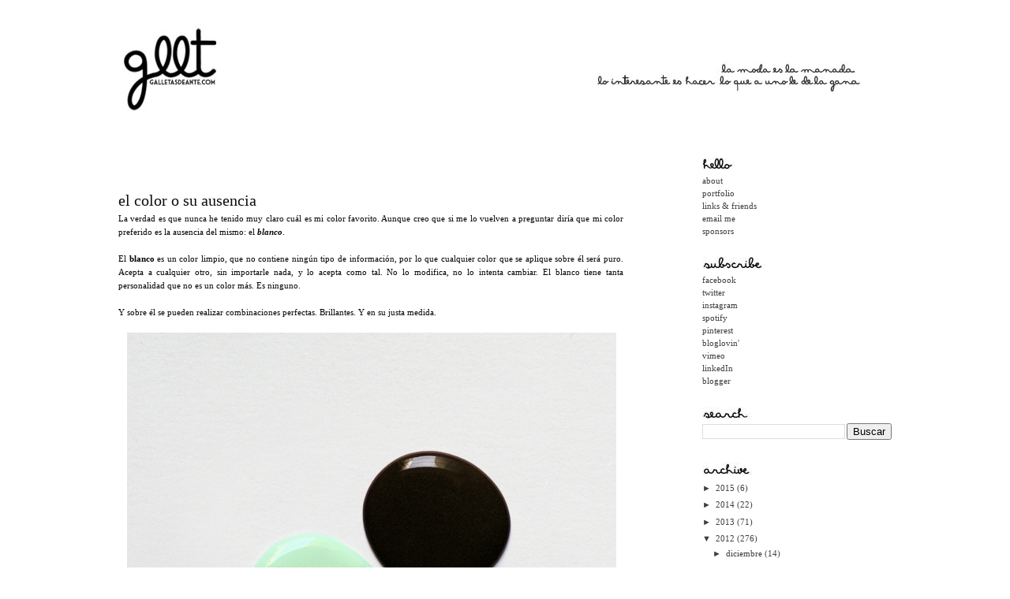

--- FILE ---
content_type: text/html; charset=UTF-8
request_url: http://www.galletasdeante.com/2012/02/el-color-o-su-ausencia.html
body_size: 18182
content:
<!DOCTYPE html>
<html dir='ltr' xmlns='http://www.w3.org/1999/xhtml' xmlns:b='http://www.google.com/2005/gml/b' xmlns:data='http://www.google.com/2005/gml/data' xmlns:expr='http://www.google.com/2005/gml/expr'>
<script type='text/javascript'>

  var _gaq = _gaq || [];
  _gaq.push(['_setAccount', 'UA-28067906-1']);
  _gaq.push(['_trackPageview']);

  (function() {
    var ga = document.createElement('script'); ga.type = 'text/javascript'; ga.async = true;
    ga.src = ('https:' == document.location.protocol ? 'https://ssl' : 'http://www') + '.google-analytics.com/ga.js';
    var s = document.getElementsByTagName('script')[0]; s.parentNode.insertBefore(ga, s);
  })();

</script><head>
<link href='https://www.blogger.com/static/v1/widgets/55013136-widget_css_bundle.css' rel='stylesheet' type='text/css'/>
<meta content='text/html; charset=UTF-8' http-equiv='Content-Type'/>
<meta content='blogger' name='generator'/>
<link href='http://www.galletasdeante.com/favicon.ico' rel='icon' type='image/x-icon'/>
<link href='http://www.galletasdeante.com/2012/02/el-color-o-su-ausencia.html' rel='canonical'/>
<link rel="alternate" type="application/atom+xml" title="galletasdeante - Atom" href="http://www.galletasdeante.com/feeds/posts/default" />
<link rel="alternate" type="application/rss+xml" title="galletasdeante - RSS" href="http://www.galletasdeante.com/feeds/posts/default?alt=rss" />
<link rel="service.post" type="application/atom+xml" title="galletasdeante - Atom" href="https://www.blogger.com/feeds/6682251662106742716/posts/default" />

<link rel="alternate" type="application/atom+xml" title="galletasdeante - Atom" href="http://www.galletasdeante.com/feeds/2140376341173760485/comments/default" />
<!--Can't find substitution for tag [blog.ieCssRetrofitLinks]-->
<link href='https://blogger.googleusercontent.com/img/b/R29vZ2xl/AVvXsEi8TINXyTju-MWWzUNg3-eJ1YmqvgchDqzW3YXPpCzDqXHDcwRIneCAKzgUraRKeJleV7CRbuMlvV8AkEGvsoWsJIjQoJMzk9QwSyBj9lFWRJfTit2CYXkIe_d-0O8t5dIL_FikSxKwTXgy/s1600/92_mintthreew.jpg' rel='image_src'/>
<meta content='http://www.galletasdeante.com/2012/02/el-color-o-su-ausencia.html' property='og:url'/>
<meta content='el color o su ausencia' property='og:title'/>
<meta content='La verdad es que nunca he tenido muy claro cuál es mi color favorito. Aunque creo que si me lo vuelven a preguntar diría que mi color prefer...' property='og:description'/>
<meta content='https://blogger.googleusercontent.com/img/b/R29vZ2xl/AVvXsEi8TINXyTju-MWWzUNg3-eJ1YmqvgchDqzW3YXPpCzDqXHDcwRIneCAKzgUraRKeJleV7CRbuMlvV8AkEGvsoWsJIjQoJMzk9QwSyBj9lFWRJfTit2CYXkIe_d-0O8t5dIL_FikSxKwTXgy/w1200-h630-p-k-no-nu/92_mintthreew.jpg' property='og:image'/>
<title>galletasdeante: el color o su ausencia</title>
<style type='text/css'>@font-face{font-family:'Merriweather';font-style:normal;font-weight:400;font-stretch:100%;font-display:swap;src:url(//fonts.gstatic.com/s/merriweather/v33/u-4D0qyriQwlOrhSvowK_l5UcA6zuSYEqOzpPe3HOZJ5eX1WtLaQwmYiScCmDxhtNOKl8yDr3icaGV31CPDaYKfFQn0.woff2)format('woff2');unicode-range:U+0460-052F,U+1C80-1C8A,U+20B4,U+2DE0-2DFF,U+A640-A69F,U+FE2E-FE2F;}@font-face{font-family:'Merriweather';font-style:normal;font-weight:400;font-stretch:100%;font-display:swap;src:url(//fonts.gstatic.com/s/merriweather/v33/u-4D0qyriQwlOrhSvowK_l5UcA6zuSYEqOzpPe3HOZJ5eX1WtLaQwmYiScCmDxhtNOKl8yDr3icaEF31CPDaYKfFQn0.woff2)format('woff2');unicode-range:U+0301,U+0400-045F,U+0490-0491,U+04B0-04B1,U+2116;}@font-face{font-family:'Merriweather';font-style:normal;font-weight:400;font-stretch:100%;font-display:swap;src:url(//fonts.gstatic.com/s/merriweather/v33/u-4D0qyriQwlOrhSvowK_l5UcA6zuSYEqOzpPe3HOZJ5eX1WtLaQwmYiScCmDxhtNOKl8yDr3icaG131CPDaYKfFQn0.woff2)format('woff2');unicode-range:U+0102-0103,U+0110-0111,U+0128-0129,U+0168-0169,U+01A0-01A1,U+01AF-01B0,U+0300-0301,U+0303-0304,U+0308-0309,U+0323,U+0329,U+1EA0-1EF9,U+20AB;}@font-face{font-family:'Merriweather';font-style:normal;font-weight:400;font-stretch:100%;font-display:swap;src:url(//fonts.gstatic.com/s/merriweather/v33/u-4D0qyriQwlOrhSvowK_l5UcA6zuSYEqOzpPe3HOZJ5eX1WtLaQwmYiScCmDxhtNOKl8yDr3icaGl31CPDaYKfFQn0.woff2)format('woff2');unicode-range:U+0100-02BA,U+02BD-02C5,U+02C7-02CC,U+02CE-02D7,U+02DD-02FF,U+0304,U+0308,U+0329,U+1D00-1DBF,U+1E00-1E9F,U+1EF2-1EFF,U+2020,U+20A0-20AB,U+20AD-20C0,U+2113,U+2C60-2C7F,U+A720-A7FF;}@font-face{font-family:'Merriweather';font-style:normal;font-weight:400;font-stretch:100%;font-display:swap;src:url(//fonts.gstatic.com/s/merriweather/v33/u-4D0qyriQwlOrhSvowK_l5UcA6zuSYEqOzpPe3HOZJ5eX1WtLaQwmYiScCmDxhtNOKl8yDr3icaFF31CPDaYKfF.woff2)format('woff2');unicode-range:U+0000-00FF,U+0131,U+0152-0153,U+02BB-02BC,U+02C6,U+02DA,U+02DC,U+0304,U+0308,U+0329,U+2000-206F,U+20AC,U+2122,U+2191,U+2193,U+2212,U+2215,U+FEFF,U+FFFD;}</style>
<style id='page-skin-1' type='text/css'><!--
/*
-----------------------------------------------
Blogger Template Style
Name:     Minima
Designer: Douglas Bowman
URL:      www.stopdesign.com
Date:     26 Feb 2004
Updated by: Blogger Team
----------------------------------------------- */
/* Variable definitions
====================
<Variable name="bgcolor" description="Page Background Color"
type="color" default="#fff">
<Variable name="textcolor" description="Text Color"
type="color" default="#333">
<Variable name="linkcolor" description="Link Color"
type="color" default="#58a">
<Variable name="pagetitlecolor" description="Blog Title Color"
type="color" default="#666">
<Variable name="descriptioncolor" description="Blog Description Color"
type="color" default="#999">
<Variable name="titlecolor" description="Post Title Color"
type="color" default="#c60">
<Variable name="bordercolor" description="Border Color"
type="color" default="#ccc">
<Variable name="sidebarcolor" description="Sidebar Title Color"
type="color" default="#999">
<Variable name="sidebartextcolor" description="Sidebar Text Color"
type="color" default="#666">
<Variable name="visitedlinkcolor" description="Visited Link Color"
type="color" default="#999">
<Variable name="bodyfont" description="Text Font"
type="font" default="normal normal 100% Georgia, Serif">
<Variable name="headerfont" description="Sidebar Title Font"
type="font"
default="normal normal 78% 'Trebuchet MS',Trebuchet,Arial,Verdana,Sans-serif">
<Variable name="pagetitlefont" description="Blog Title Font"
type="font"
default="normal normal 200% Georgia, Serif">
<Variable name="descriptionfont" description="Blog Description Font"
type="font"
default="normal normal 78% 'Trebuchet MS', Trebuchet, Arial, Verdana, Sans-serif">
<Variable name="postfooterfont" description="Post Footer Font"
type="font"
default="normal normal 78% 'Trebuchet MS', Trebuchet, Arial, Verdana, Sans-serif">
<Variable name="startSide" description="Side where text starts in blog language"
type="automatic" default="left">
<Variable name="endSide" description="Side where text ends in blog language"
type="automatic" default="right">
*/
/* Use this with templates/template-twocol.html */
#navbar-iframe {
height:0px;
visibility:hidden;
display:none
}
body, .body-fauxcolumn-outer {
background:#ffffff;
margin:0;
color:#060606;
font:x-small Georgia Serif;
font-size/* */:/**/small;
font-size: /**/small;
text-align: center;
}
a:link {
color:#3f3f3f;
text-decoration:none;
}
a:visited {
color:#3f3f3f;
text-decoration:none;
}
a:hover {
color:#0c0c0c;
text-decoration:underline;
}
a img {
border-width:0;
}
/* Header
-----------------------------------------------
*/
#header-wrapper {
width:980px;
margin: 0 auto;
border: 0px solid #ffffff;
}
#header-inner {
background-position: center;
margin-left: auto;
margin-right: auto;
}
#header {
margin: 5px;
border: 0px solid #ffffff;
text-align: center;
color:#191919;
}
#header h1 {
margin:25px 25px 0;
padding:20px 15px .25em;
line-height:1.2em;
letter-spacing:.2em;
font: normal normal 204% Verdana, sans-serif;
}
#header a {
color:#191919;
text-decoration:none;
}
#header a:hover {
color:#191919;
}
#header .description {
margin:0 5px 5px;
padding:0 20px 15px;
max-width:980px;
text-transform:uppercase;
letter-spacing:.2em;
line-height: 1.4em;
font: normal normal 83% Verdana, sans-serif;
color: #0c0c0c;
}
#header img {
margin-left: auto;
margin-right: auto;
}
/* Outer-Wrapper
----------------------------------------------- */
#outer-wrapper {
width: 980px;
margin: 0 auto;
padding:0px;
text-align: left;
font: normal normal 11px Georgia, Utopia, 'Palatino Linotype', Palatino, serif;
}
#main-wrapper {
width: 640px;
float: left;
word-wrap: break-word; /* fix for long text breaking sidebar float in IE */
overflow: hidden;     /* fix for long non-text content breaking IE sidebar float */
}
#sidebar-wrapper {
width: 240px;
float: right;
word-wrap: break-word; /* fix for long text breaking sidebar float in IE */
overflow: hidden;      /* fix for long non-text content breaking IE sidebar float */
}
/* Headings
----------------------------------------------- */
h2 {
margin:1.5em 0 .75em;
font:normal normal 14px Lobster;
line-height: 1.4em;
text-transform:uppercase;
letter-spacing:.0em;
color:#333333;
}
<a href="http://www.bloglovin.com/blogg/780550/galletas-de-ante?claim=4qt8j8vm9mu">Follow my blog with bloglovin</a>
/* Posts
-----------------------------------------------
*/
h2.date-header {
margin:1.5em 0 .5em;
}
.post {
margin: 65px 0 55px;
border-bottom:40px dotted #ffffff;
padding-bottom:1.5em;
}
.post h3 {
margin:.55em 0 0;
padding:0 0 1px;
font-size:180%;
font-weight:normal;
line-height:1.4em;
color:#0c0c0c;
}
.post h3 a, .post h3 a:visited, .post h3 strong {
display:block;
text-decoration:none;
color:#0c0c0c;
font-weight:normal;
}
.post h3 strong, .post h3 a:hover {
color:#060606;
}
.post-body {
margin:0 0 .75em;
line-height:1.6em;
}
.post-body blockquote {
line-height:1.3em;
}
.post-footer {
margin: .75em 0;
color:#333333;
text-transform:uppercase;
letter-spacing:.1em;
font: normal normal 78% Merriweather;
line-height: 1.4em;
}
.comment-link {
margin-left:.6em;
}
.post img {
padding:0px;
border:0px solid #ffffff;
}
.post blockquote {
margin:1em 20px;
}
.post blockquote p {
margin:.75em 0;
}
/* Comments
----------------------------------------------- */
#comments h4 {
margin:1em 0;
font-weight: bold;
line-height: 1.4em;
text-transform:uppercase;
letter-spacing:.2em;
color: #333333;
}
#comments-block {
margin:1em 0 1.5em;
line-height:1.6em;
}
#comments-block .comment-author {
margin:.5em 0;
}
#comments-block .comment-body {
margin:.25em 0 0;
}
#comments-block .comment-footer {
margin:-.25em 0 2em;
line-height: 1.4em;
text-transform:uppercase;
letter-spacing:.1em;
}
#comments-block .comment-body p {
margin:0 0 .75em;
}
.deleted-comment {
font-style:italic;
color:gray;
}
#blog-pager-newer-link {
float: left;
}
#blog-pager-older-link {
float: right;
}
#blog-pager {
text-align: center;
}
.feed-links {
clear: both;
line-height: 2.5em;
}
/* Sidebar Content
----------------------------------------------- */
.sidebar {
color: #3f3f3f;
line-height: 1.5em;
}
.sidebar ul {
list-style:none;
margin:0 0 0;
padding:0 0 0;
}
.sidebar li {
margin:0;
padding-top:0;
padding-right:0;
padding-bottom:.25em;
padding-left:25px;
text-indent:-15px;
line-height:1.5em;
}
.sidebar .widget, .main .widget {
border-bottom:1px dotted #ffffff;
margin:0 0 0.0em;
padding:0 0 0.0em;
}
.main .Blog {
border-bottom-width: 0;
}
/* Profile
----------------------------------------------- */
.profile-img {
float: left;
margin-top: 0;
margin-right: 5px;
margin-bottom: 5px;
margin-left: 0;
padding: 4px;
border: 1px solid #ffffff;
}
.profile-data {
margin:0;
text-transform:uppercase;
letter-spacing:.1em;
font: normal normal 78% Merriweather;
color: #333333;
font-weight: bold;
line-height: 1.6em;
}
.profile-datablock {
margin:.5em 0 .5em;
}
.profile-textblock {
margin: 0.5em 0;
line-height: 1.6em;
}
.profile-link {
font: normal normal 78% Merriweather;
text-transform: uppercase;
letter-spacing: .1em;
}
/* Footer
----------------------------------------------- */
#footer {
width:1000px;
clear:both;
margin:0 auto;
padding-top:50px;
line-height: 1.6em;
text-transform:uppercase;
letter-spacing:.1em;
text-align: center;
}

--></style>
<!-- <script language='javascript'> var dominio = &quot;www.galletasdeante.blogspot.com&quot;; var dominio1 = &quot;galletasdeante.blogspot.com&quot;; var script = &quot;javascript:void(0);&quot;; var imagenesblogger0 = &quot;bp0.blogger.com&quot;; var imagenesblogger1 = &quot;bp1.blogger.com&quot;; var imagenesblogger2 = &quot;bp2.blogger.com&quot;; var imagenesblogger3 = &quot;bp3.blogger.com&quot;; var blogger1 = &quot;www.blogger.com&quot;; var blogger2 = &quot;www2.blogger.com&quot;; var publicidad = &quot;pagead2.googlesyndication.com&quot;; function LinksExternos() { var Externo; if (document.getElementsByTagName(&#39;a&#39;)) { for (var i = 0; (Externo = document.getElementsByTagName(&#39;a&#39;)[i]); i++) { if ( Externo.href.indexOf(dominio) == -1 &amp;&amp; Externo.href.indexOf(dominio1) == -1 &amp;&amp; Externo.href.indexOf(script) == -1 &amp;&amp; Externo.href.indexOf(imagenesblogger0) == -1 &amp;&amp; Externo.href.indexOf(imagenesblogger1) == -1 &amp;&amp; Externo.href.indexOf(imagenesblogger2) == -1 &amp;&amp; Externo.href.indexOf(imagenesblogger3) == -1 &amp;&amp; Externo.href.indexOf(publicidad) == -1 &amp;&amp; Externo.href.indexOf(blogger1) == -1 &amp;&amp; Externo.href.indexOf(blogger2) == -1 ) { Externo.setAttribute(&#39;target&#39;, &#39;_blank&#39;); //Externo.setAttribute(&#39;class&#39;, &#39;linkexterno&#39;); } } } } window.onload = function() { LinksExternos(); } </script> -->
<link href='https://www.blogger.com/dyn-css/authorization.css?targetBlogID=6682251662106742716&amp;zx=da256397-fb5b-4699-b0fc-1e3a26733f17' media='none' onload='if(media!=&#39;all&#39;)media=&#39;all&#39;' rel='stylesheet'/><noscript><link href='https://www.blogger.com/dyn-css/authorization.css?targetBlogID=6682251662106742716&amp;zx=da256397-fb5b-4699-b0fc-1e3a26733f17' rel='stylesheet'/></noscript>
<meta name='google-adsense-platform-account' content='ca-host-pub-1556223355139109'/>
<meta name='google-adsense-platform-domain' content='blogspot.com'/>

</head><style type='text/css'>
.barrademenu {
margin: 0;
padding: 0;
float: left; width: 100%;
font-family: tahoma;
font-size:9px;
font-weight: bold;
margin-top: 50px;
border-bottom: ;
border-top: ;
background: #;
}
.barrademenu li {display: inline;}
.barrademenu li a, .solidblockmenu li a:visited {
float: center;
padding: 4px 15px;
text-decoration: none;
color: grey;
border-right: ;
outline: none;
}
.barrademenu li a:hover {
color: #;
background: #;
outline: none;
}
</style>
<body>
<div class='navbar section' id='navbar'><div class='widget Navbar' data-version='1' id='Navbar1'><script type="text/javascript">
    function setAttributeOnload(object, attribute, val) {
      if(window.addEventListener) {
        window.addEventListener('load',
          function(){ object[attribute] = val; }, false);
      } else {
        window.attachEvent('onload', function(){ object[attribute] = val; });
      }
    }
  </script>
<div id="navbar-iframe-container"></div>
<script type="text/javascript" src="https://apis.google.com/js/platform.js"></script>
<script type="text/javascript">
      gapi.load("gapi.iframes:gapi.iframes.style.bubble", function() {
        if (gapi.iframes && gapi.iframes.getContext) {
          gapi.iframes.getContext().openChild({
              url: 'https://www.blogger.com/navbar/6682251662106742716?po\x3d2140376341173760485\x26origin\x3dhttp://www.galletasdeante.com',
              where: document.getElementById("navbar-iframe-container"),
              id: "navbar-iframe"
          });
        }
      });
    </script><script type="text/javascript">
(function() {
var script = document.createElement('script');
script.type = 'text/javascript';
script.src = '//pagead2.googlesyndication.com/pagead/js/google_top_exp.js';
var head = document.getElementsByTagName('head')[0];
if (head) {
head.appendChild(script);
}})();
</script>
</div></div>
<div id='outer-wrapper'><div id='wrap2'>
<!-- skip links for text browsers -->
<span id='skiplinks' style='display:none;'>
<a href='#main'>skip to main </a> |
      <a href='#sidebar'>skip to sidebar</a>
</span>
<div id='header-wrapper'>
<div class='header section' id='header'><div class='widget Header' data-version='1' id='Header1'>
<div id='header-inner'>
<a href='http://www.galletasdeante.com/' style='display: block'>
<img alt='galletasdeante' height='166px; ' id='Header1_headerimg' src='https://blogger.googleusercontent.com/img/b/R29vZ2xl/AVvXsEiZi72kE_9BfS11QJ5qYb0FADuGmBALsqa_W1HJiFjlOsFn0r0L0NCieA0H7L-7QF8UTxxh2nkXIqaxAzyLr8rOEKBEPFV3mpOVOWyI9PGRs4TTi-8fqmIdDHY6M8mbK1U5hNVJFQ44SXI/s980/cabecera9.jpg' style='display: block' width='980px; '/>
</a>
</div>
</div></div>
</div>
<div class='menubar no-items section' id='menubar'>
</div>
<div id='content-wrapper'>
<div id='crosscol-wrapper' style='text-align:center'>
<div class='crosscol section' id='crosscol'><div class='widget PageList' data-version='1' id='PageList1'>
<div class='widget-content'>
<ul>
</ul>
<div class='clear'></div>
</div>
</div></div>
</div>
<div id='main-wrapper'>
<div class='main section' id='main'><div class='widget Blog' data-version='1' id='Blog1'>
<div class='blog-posts hfeed'>

          <div class="date-outer">
        

          <div class="date-posts">
        
<div class='post-outer'>
<div class='post hentry'>
<a name='2140376341173760485'></a>
<h3 class='post-title entry-title'>
<a href='http://www.galletasdeante.com/2012/02/el-color-o-su-ausencia.html'>el color o su ausencia</a>
</h3>
<div class='post-header-line-1'></div>
<div class='post-body entry-content'>
<div style="text-align: justify;">La verdad es que nunca he tenido muy claro cuál es mi color favorito. Aunque creo que si me lo vuelven a preguntar diría que mi color preferido es la ausencia del mismo: el <b><i>blanco</i></b>.</div><div style="text-align: justify;"><br />
</div><div style="text-align: justify;">El <b>blanco</b> es un color limpio, que no contiene ningún tipo de información, por lo que cualquier color que se aplique sobre él será puro. Acepta a cualquier otro, sin importarle nada, y lo acepta como tal. No lo modifica, no lo intenta cambiar. El blanco tiene tanta personalidad que no es un color más. Es ninguno.</div><div style="text-align: justify;"><br />
</div><div style="text-align: justify;">Y sobre él se pueden realizar combinaciones perfectas. Brillantes. Y en su justa medida.</div><div style="text-align: justify;"><br />
</div><div class="separator" style="clear: both; text-align: center;"><a href="https://blogger.googleusercontent.com/img/b/R29vZ2xl/AVvXsEi8TINXyTju-MWWzUNg3-eJ1YmqvgchDqzW3YXPpCzDqXHDcwRIneCAKzgUraRKeJleV7CRbuMlvV8AkEGvsoWsJIjQoJMzk9QwSyBj9lFWRJfTit2CYXkIe_d-0O8t5dIL_FikSxKwTXgy/s1600/92_mintthreew.jpg" imageanchor="1" style="margin-left: 1em; margin-right: 1em;"><img border="0" src="https://blogger.googleusercontent.com/img/b/R29vZ2xl/AVvXsEi8TINXyTju-MWWzUNg3-eJ1YmqvgchDqzW3YXPpCzDqXHDcwRIneCAKzgUraRKeJleV7CRbuMlvV8AkEGvsoWsJIjQoJMzk9QwSyBj9lFWRJfTit2CYXkIe_d-0O8t5dIL_FikSxKwTXgy/s1600/92_mintthreew.jpg" /></a></div><div class="separator" style="clear: both; text-align: center;"><a href="https://blogger.googleusercontent.com/img/b/R29vZ2xl/AVvXsEih_sK1QIJ47QRShkNTaMOo72BFgB7hhT5CQNA7TEc95uJ2RtRlXr0t1TSuBmGmWjvsnVZwYP0F0pWadDnihaZPLqdXSefJYAjpO-8VNMoOrnJnXWK1LYPMW_od_uXopYGj9GX_mUOpglS1/s1600/92_newgreyw.jpg" imageanchor="1" style="margin-left: 1em; margin-right: 1em;"><img border="0" src="https://blogger.googleusercontent.com/img/b/R29vZ2xl/AVvXsEih_sK1QIJ47QRShkNTaMOo72BFgB7hhT5CQNA7TEc95uJ2RtRlXr0t1TSuBmGmWjvsnVZwYP0F0pWadDnihaZPLqdXSefJYAjpO-8VNMoOrnJnXWK1LYPMW_od_uXopYGj9GX_mUOpglS1/s1600/92_newgreyw.jpg" /></a></div><div class="separator" style="clear: both; text-align: center;"><a href="https://blogger.googleusercontent.com/img/b/R29vZ2xl/AVvXsEjD0ClW8G0ELEmwsCdnyeAYrYmcdoLq20nxelcm7EVciVYT3Hp_jGfwKFuoZLYZdQThhXaSEIGNwsEU297kUxeZQdob8L2Mx6hwuFN9OLFRaIE4eo21maZjPz8LSQKLr2OufCj8w5pe-2lK/s1600/92_nytbww.jpg" imageanchor="1" style="margin-left: 1em; margin-right: 1em;"><img border="0" src="https://blogger.googleusercontent.com/img/b/R29vZ2xl/AVvXsEjD0ClW8G0ELEmwsCdnyeAYrYmcdoLq20nxelcm7EVciVYT3Hp_jGfwKFuoZLYZdQThhXaSEIGNwsEU297kUxeZQdob8L2Mx6hwuFN9OLFRaIE4eo21maZjPz8LSQKLr2OufCj8w5pe-2lK/s1600/92_nytbww.jpg" /></a></div><div class="separator" style="clear: both; text-align: center;"><a href="https://blogger.googleusercontent.com/img/b/R29vZ2xl/AVvXsEgboV9BzJLg0-c8I3nWtZJPXtFLUi35XCQwkLL8SW2EOrCNkdK2YWMnd5p9KEHBvm2wu46Cqj0cW-PGmBPjvnWDvCiGqfTIgho3kObbTAka0e-jvQpp7dCX9moMnAa29nmBZyoYSRLzRmyI/s1600/92_wbbw.jpg" imageanchor="1" style="margin-left: 1em; margin-right: 1em;"><img border="0" src="https://blogger.googleusercontent.com/img/b/R29vZ2xl/AVvXsEgboV9BzJLg0-c8I3nWtZJPXtFLUi35XCQwkLL8SW2EOrCNkdK2YWMnd5p9KEHBvm2wu46Cqj0cW-PGmBPjvnWDvCiGqfTIgho3kObbTAka0e-jvQpp7dCX9moMnAa29nmBZyoYSRLzRmyI/s1600/92_wbbw.jpg" /></a></div><div class="separator" style="clear: both; text-align: center;"><a href="https://blogger.googleusercontent.com/img/b/R29vZ2xl/AVvXsEh_OSOV2ppKq0j5ky-t69QP4ectW0waXRMvYIznl0PWadoIEJFr6xaepqReEY_Zg4Latn0iuL4KjQLhRAMOBWog3ATCjJ70vdC_Aeh7m2qvaBGUGi9ObxGNwJWd68sYvnmylDGA7FqFR4M5/s1600/92_rwfw.jpg" imageanchor="1" style="margin-left: 1em; margin-right: 1em;"><img border="0" src="https://blogger.googleusercontent.com/img/b/R29vZ2xl/AVvXsEh_OSOV2ppKq0j5ky-t69QP4ectW0waXRMvYIznl0PWadoIEJFr6xaepqReEY_Zg4Latn0iuL4KjQLhRAMOBWog3ATCjJ70vdC_Aeh7m2qvaBGUGi9ObxGNwJWd68sYvnmylDGA7FqFR4M5/s1600/92_rwfw.jpg" /></a></div><div class="separator" style="clear: both; text-align: center;"><a href="https://blogger.googleusercontent.com/img/b/R29vZ2xl/AVvXsEg22gQUbj_LCBOjhfA51-gJ84JuaMFjqEdlbvPlnXOv178HDRFNELqqwQHQzT8uMoH1hHjdYR_Vjq3fKiPhjMLwsa2q1GUvjOzhcE12YaEg2Bkjql9-uDkbCZG5Z2SHFJnO8BFnPWlpnpdP/s1600/92_pyww.jpg" imageanchor="1" style="margin-left: 1em; margin-right: 1em;"><img border="0" src="https://blogger.googleusercontent.com/img/b/R29vZ2xl/AVvXsEg22gQUbj_LCBOjhfA51-gJ84JuaMFjqEdlbvPlnXOv178HDRFNELqqwQHQzT8uMoH1hHjdYR_Vjq3fKiPhjMLwsa2q1GUvjOzhcE12YaEg2Bkjql9-uDkbCZG5Z2SHFJnO8BFnPWlpnpdP/s1600/92_pyww.jpg" /></a></div><div class="separator" style="clear: both; text-align: center;"><a href="https://blogger.googleusercontent.com/img/b/R29vZ2xl/AVvXsEgtoisqr2B00WVbEMgw02-9Fpnz4FJGLD0E14d5bTMPb58HSpGrp-Ly6CG103RiwOdsv2n9ShyphenhyphenLeZWU_35cPhzE8g_WENcyjCmT0A1BkGhesXSEWWTyW7FG7JsHMPpAswM6tlk2CYfLkmBv/s1600/92_wyrwa.jpg" imageanchor="1" style="margin-left: 1em; margin-right: 1em;"><img border="0" src="https://blogger.googleusercontent.com/img/b/R29vZ2xl/AVvXsEgtoisqr2B00WVbEMgw02-9Fpnz4FJGLD0E14d5bTMPb58HSpGrp-Ly6CG103RiwOdsv2n9ShyphenhyphenLeZWU_35cPhzE8g_WENcyjCmT0A1BkGhesXSEWWTyW7FG7JsHMPpAswM6tlk2CYfLkmBv/s1600/92_wyrwa.jpg" /></a></div><br />
<div style="text-align: center;">El trabajo de <a href="http://klasherbert.com/project/color-pad/" target="_blank"><b>Klas Herbert:</b> <i>Colour Pad</i></a>&nbsp;me ha dejado atónita.&nbsp;</div><div style="text-align: center;">Para el resto de la tarde.</div><div style="text-align: center;"><br />
</div><div style="text-align: right;"><i><span class="Apple-style-span" style="font-size: x-small;">Imágenes: <a href="http://klasherbert.com/project/color-pad/" target="_blank">Klas Herbert</a></span></i></div>
<div style='clear: both;'></div>
</div>
<div class='post-footer'><a class='twitter-share-button' data-count='horizontal' data-lang='es' data-via='galletasdeante' href='http://twitter.com/share'>Tweet</a><script src='http://platform.twitter.com/widgets.js' type='text/javascript'></script><script src='http://connect.facebook.net/es_ES/all.js#xfbml=1'></script><fb:like font='arial' href='http://www.galletasdeante.com/2012/02/el-color-o-su-ausencia.html' layout='button_count' send='true' show_faces='false' width='940'></fb:like>
<div class='post-footer-line post-footer-line-1'><span class='post-author vcard'>
</span>
<span class='post-timestamp'>
en
<a class='timestamp-link' href='http://www.galletasdeante.com/2012/02/el-color-o-su-ausencia.html' rel='bookmark' title='permanent link'><abbr class='published' title='2012-02-09T17:00:00+01:00'>jueves, febrero 09, 2012</abbr></a>
</span>
<span class='post-comment-link'>
</span>
<span class='post-icons'>
<span class='item-control blog-admin pid-1275098466'>
<a href='https://www.blogger.com/post-edit.g?blogID=6682251662106742716&postID=2140376341173760485&from=pencil' title='Editar entrada'>
<img alt='' class='icon-action' height='18' src='https://resources.blogblog.com/img/icon18_edit_allbkg.gif' width='18'/>
</a>
</span>
</span>
</div>
<div class='post-footer-line post-footer-line-2'><span class='post-labels'>
Ingredientes:
<a href='http://www.galletasdeante.com/search/label/inspiraci%C3%B3n' rel='tag'>inspiración</a>
</span>
</div>
<div class='post-footer-line post-footer-line-3'></div>
</div>
</div>
<div class='comments' id='comments'>
<a name='comments'></a>
<h4>11 comentarios:</h4>
<div id='Blog1_comments-block-wrapper'>
<dl class='avatar-comment-indent' id='comments-block'>
<dt class='comment-author ' id='c8733996682816699298'>
<a name='c8733996682816699298'></a>
<div class="avatar-image-container vcard"><span dir="ltr"><a href="https://www.blogger.com/profile/01912615681111336856" target="" rel="nofollow" onclick="" class="avatar-hovercard" id="av-8733996682816699298-01912615681111336856"><img src="https://resources.blogblog.com/img/blank.gif" width="35" height="35" class="delayLoad" style="display: none;" longdesc="//blogger.googleusercontent.com/img/b/R29vZ2xl/AVvXsEh_CJrJH7eiKUIGnk46oTW0pVqKhI6qN7esilxSifc9_eG7Lo50yd7-0RLlm8kUB8aBbD0WFJsQCfUcpn5DRDj-0BxdQ1Ufcr3ZY8KWzcHGqaT3B7k7rP5f05mhV0ulDQ/s45-c/amelie.jpg" alt="" title="Audrey_Rocks">

<noscript><img src="//blogger.googleusercontent.com/img/b/R29vZ2xl/AVvXsEh_CJrJH7eiKUIGnk46oTW0pVqKhI6qN7esilxSifc9_eG7Lo50yd7-0RLlm8kUB8aBbD0WFJsQCfUcpn5DRDj-0BxdQ1Ufcr3ZY8KWzcHGqaT3B7k7rP5f05mhV0ulDQ/s45-c/amelie.jpg" width="35" height="35" class="photo" alt=""></noscript></a></span></div>
<a href='https://www.blogger.com/profile/01912615681111336856' rel='nofollow'>Audrey_Rocks</a>
dijo...
</dt>
<dd class='comment-body' id='Blog1_cmt-8733996682816699298'>
<p>
De qué trabaja este hombre? Menuda mano tiene que con simplemente dos o tres gotas de pintura ya nos ha dejado boquiabiertas.. =O<br />Un besazo, qué tesoritos encuentras siempre!!! =)
</p>
</dd>
<dd class='comment-footer'>
<span class='comment-timestamp'>
<a href='http://www.galletasdeante.com/2012/02/el-color-o-su-ausencia.html?showComment=1328804563251#c8733996682816699298' title='comment permalink'>
jueves, 09 febrero, 2012
</a>
<span class='item-control blog-admin pid-15494904'>
<a class='comment-delete' href='https://www.blogger.com/comment/delete/6682251662106742716/8733996682816699298' title='Eliminar comentario'>
<img src='https://resources.blogblog.com/img/icon_delete13.gif'/>
</a>
</span>
</span>
</dd>
<dt class='comment-author ' id='c7647068562004972950'>
<a name='c7647068562004972950'></a>
<div class="avatar-image-container avatar-stock"><span dir="ltr"><a href="https://www.blogger.com/profile/02942073175412412562" target="" rel="nofollow" onclick="" class="avatar-hovercard" id="av-7647068562004972950-02942073175412412562"><img src="//www.blogger.com/img/blogger_logo_round_35.png" width="35" height="35" alt="" title="Unknown">

</a></span></div>
<a href='https://www.blogger.com/profile/02942073175412412562' rel='nofollow'>Unknown</a>
dijo...
</dt>
<dd class='comment-body' id='Blog1_cmt-7647068562004972950'>
<p>
quizá te gusta el blanco porque contiene todos los colores... :)<br /><br />No conocía a este Klas Herbert, pero está muestra es para empezar a conocerle.
</p>
</dd>
<dd class='comment-footer'>
<span class='comment-timestamp'>
<a href='http://www.galletasdeante.com/2012/02/el-color-o-su-ausencia.html?showComment=1328807627429#c7647068562004972950' title='comment permalink'>
jueves, 09 febrero, 2012
</a>
<span class='item-control blog-admin pid-1769720915'>
<a class='comment-delete' href='https://www.blogger.com/comment/delete/6682251662106742716/7647068562004972950' title='Eliminar comentario'>
<img src='https://resources.blogblog.com/img/icon_delete13.gif'/>
</a>
</span>
</span>
</dd>
<dt class='comment-author ' id='c7015812577978318167'>
<a name='c7015812577978318167'></a>
<div class="avatar-image-container avatar-stock"><span dir="ltr"><a href="https://www.blogger.com/profile/06423835029619303162" target="" rel="nofollow" onclick="" class="avatar-hovercard" id="av-7015812577978318167-06423835029619303162"><img src="//www.blogger.com/img/blogger_logo_round_35.png" width="35" height="35" alt="" title="Unknown">

</a></span></div>
<a href='https://www.blogger.com/profile/06423835029619303162' rel='nofollow'>Unknown</a>
dijo...
</dt>
<dd class='comment-body' id='Blog1_cmt-7015812577978318167'>
<p>
que guai Mer, con una cosa tan sencilla, eh? :) y es que ya es verdad que las pequeñas cosas nos hacen feliz!<br />Mi color favorito és el lila :p <br />bss
</p>
</dd>
<dd class='comment-footer'>
<span class='comment-timestamp'>
<a href='http://www.galletasdeante.com/2012/02/el-color-o-su-ausencia.html?showComment=1328811658642#c7015812577978318167' title='comment permalink'>
jueves, 09 febrero, 2012
</a>
<span class='item-control blog-admin pid-72621580'>
<a class='comment-delete' href='https://www.blogger.com/comment/delete/6682251662106742716/7015812577978318167' title='Eliminar comentario'>
<img src='https://resources.blogblog.com/img/icon_delete13.gif'/>
</a>
</span>
</span>
</dd>
<dt class='comment-author ' id='c51245035818577476'>
<a name='c51245035818577476'></a>
<div class="avatar-image-container vcard"><span dir="ltr"><a href="https://www.blogger.com/profile/00454970031408057071" target="" rel="nofollow" onclick="" class="avatar-hovercard" id="av-51245035818577476-00454970031408057071"><img src="https://resources.blogblog.com/img/blank.gif" width="35" height="35" class="delayLoad" style="display: none;" longdesc="//blogger.googleusercontent.com/img/b/R29vZ2xl/AVvXsEh1EhjYR7TMHI9RC4utvVVGRbOFkktxtI8ruDSvZneJvywgkHuXHn8YwHs89KWRLksnpQJAPciPXwKpLGC8f9UNgT45ce2Kt-RX1JPmp2k8wNpKF0W5bnvh1Ic56CuEhQ/s45-c/nu.jpg" alt="" title="nu ">

<noscript><img src="//blogger.googleusercontent.com/img/b/R29vZ2xl/AVvXsEh1EhjYR7TMHI9RC4utvVVGRbOFkktxtI8ruDSvZneJvywgkHuXHn8YwHs89KWRLksnpQJAPciPXwKpLGC8f9UNgT45ce2Kt-RX1JPmp2k8wNpKF0W5bnvh1Ic56CuEhQ/s45-c/nu.jpg" width="35" height="35" class="photo" alt=""></noscript></a></span></div>
<a href='https://www.blogger.com/profile/00454970031408057071' rel='nofollow'>nu </a>
dijo...
</dt>
<dd class='comment-body' id='Blog1_cmt-51245035818577476'>
<p>
me encantaaaaaaa...cuánta sencillez y belleza!!!
</p>
</dd>
<dd class='comment-footer'>
<span class='comment-timestamp'>
<a href='http://www.galletasdeante.com/2012/02/el-color-o-su-ausencia.html?showComment=1328811720290#c51245035818577476' title='comment permalink'>
jueves, 09 febrero, 2012
</a>
<span class='item-control blog-admin pid-44007339'>
<a class='comment-delete' href='https://www.blogger.com/comment/delete/6682251662106742716/51245035818577476' title='Eliminar comentario'>
<img src='https://resources.blogblog.com/img/icon_delete13.gif'/>
</a>
</span>
</span>
</dd>
<dt class='comment-author ' id='c8154668088406029740'>
<a name='c8154668088406029740'></a>
<div class="avatar-image-container avatar-stock"><span dir="ltr"><a href="https://www.blogger.com/profile/09135653018789883079" target="" rel="nofollow" onclick="" class="avatar-hovercard" id="av-8154668088406029740-09135653018789883079"><img src="//www.blogger.com/img/blogger_logo_round_35.png" width="35" height="35" alt="" title="Unknown">

</a></span></div>
<a href='https://www.blogger.com/profile/09135653018789883079' rel='nofollow'>Unknown</a>
dijo...
</dt>
<dd class='comment-body' id='Blog1_cmt-8154668088406029740'>
<p>
A mi tambien me ha encantado!
</p>
</dd>
<dd class='comment-footer'>
<span class='comment-timestamp'>
<a href='http://www.galletasdeante.com/2012/02/el-color-o-su-ausencia.html?showComment=1328812617550#c8154668088406029740' title='comment permalink'>
jueves, 09 febrero, 2012
</a>
<span class='item-control blog-admin pid-1874288432'>
<a class='comment-delete' href='https://www.blogger.com/comment/delete/6682251662106742716/8154668088406029740' title='Eliminar comentario'>
<img src='https://resources.blogblog.com/img/icon_delete13.gif'/>
</a>
</span>
</span>
</dd>
<dt class='comment-author ' id='c4920592137984085784'>
<a name='c4920592137984085784'></a>
<div class="avatar-image-container vcard"><span dir="ltr"><a href="https://www.blogger.com/profile/13633306799115833938" target="" rel="nofollow" onclick="" class="avatar-hovercard" id="av-4920592137984085784-13633306799115833938"><img src="https://resources.blogblog.com/img/blank.gif" width="35" height="35" class="delayLoad" style="display: none;" longdesc="//blogger.googleusercontent.com/img/b/R29vZ2xl/AVvXsEhjiodt7u9gAyytPS4Y-G4Qzp3v0aNFyYt9lnpK1y8Zy81c314zGJgyfp7_MqN6cVVFcgVuqczzfuJhASTRhALLOjnsvPMMgUoxEypRk2qr-BwNui28pSG4iWiy7a-8xEs/s45-c/yo+con+la+camara.jpg" alt="" title="Eli">

<noscript><img src="//blogger.googleusercontent.com/img/b/R29vZ2xl/AVvXsEhjiodt7u9gAyytPS4Y-G4Qzp3v0aNFyYt9lnpK1y8Zy81c314zGJgyfp7_MqN6cVVFcgVuqczzfuJhASTRhALLOjnsvPMMgUoxEypRk2qr-BwNui28pSG4iWiy7a-8xEs/s45-c/yo+con+la+camara.jpg" width="35" height="35" class="photo" alt=""></noscript></a></span></div>
<a href='https://www.blogger.com/profile/13633306799115833938' rel='nofollow'>Eli</a>
dijo...
</dt>
<dd class='comment-body' id='Blog1_cmt-4920592137984085784'>
<p>
Muy bonito tu post! Yo no sé decirte cual es mi color favorito!jeje!<br /><br />besos!<br /><br />unjerseyderayas.blogspot.com
</p>
</dd>
<dd class='comment-footer'>
<span class='comment-timestamp'>
<a href='http://www.galletasdeante.com/2012/02/el-color-o-su-ausencia.html?showComment=1328820601815#c4920592137984085784' title='comment permalink'>
jueves, 09 febrero, 2012
</a>
<span class='item-control blog-admin pid-427351387'>
<a class='comment-delete' href='https://www.blogger.com/comment/delete/6682251662106742716/4920592137984085784' title='Eliminar comentario'>
<img src='https://resources.blogblog.com/img/icon_delete13.gif'/>
</a>
</span>
</span>
</dd>
<dt class='comment-author ' id='c7531117115510058137'>
<a name='c7531117115510058137'></a>
<div class="avatar-image-container vcard"><span dir="ltr"><a href="https://www.blogger.com/profile/03513315893912634610" target="" rel="nofollow" onclick="" class="avatar-hovercard" id="av-7531117115510058137-03513315893912634610"><img src="https://resources.blogblog.com/img/blank.gif" width="35" height="35" class="delayLoad" style="display: none;" longdesc="//blogger.googleusercontent.com/img/b/R29vZ2xl/AVvXsEgK6jJlwnB6NTWcPerU70A6hZsrtQoCVF2HlKTADXNdC0C653xcn5aUprtYXwsSj0sc1RIFUVbPEkOf6vS1h9woe4dYXZjNU1d92dq_BJDqkNtp7HRNTbKujQOJc7mQMCk/s45-c/1890650_796989226984268_1402371563_o.jpg" alt="" title="M&ordf; del Mar">

<noscript><img src="//blogger.googleusercontent.com/img/b/R29vZ2xl/AVvXsEgK6jJlwnB6NTWcPerU70A6hZsrtQoCVF2HlKTADXNdC0C653xcn5aUprtYXwsSj0sc1RIFUVbPEkOf6vS1h9woe4dYXZjNU1d92dq_BJDqkNtp7HRNTbKujQOJc7mQMCk/s45-c/1890650_796989226984268_1402371563_o.jpg" width="35" height="35" class="photo" alt=""></noscript></a></span></div>
<a href='https://www.blogger.com/profile/03513315893912634610' rel='nofollow'>Mª del Mar</a>
dijo...
</dt>
<dd class='comment-body' id='Blog1_cmt-7531117115510058137'>
<p>
Me ha gustado, pero realmente la ausencia de color es el negro, el blanco se forma gracias a todos los colores existentes.
</p>
</dd>
<dd class='comment-footer'>
<span class='comment-timestamp'>
<a href='http://www.galletasdeante.com/2012/02/el-color-o-su-ausencia.html?showComment=1328821009245#c7531117115510058137' title='comment permalink'>
jueves, 09 febrero, 2012
</a>
<span class='item-control blog-admin pid-1662230539'>
<a class='comment-delete' href='https://www.blogger.com/comment/delete/6682251662106742716/7531117115510058137' title='Eliminar comentario'>
<img src='https://resources.blogblog.com/img/icon_delete13.gif'/>
</a>
</span>
</span>
</dd>
<dt class='comment-author ' id='c5332787693901086627'>
<a name='c5332787693901086627'></a>
<div class="avatar-image-container vcard"><span dir="ltr"><a href="https://www.blogger.com/profile/03513315893912634610" target="" rel="nofollow" onclick="" class="avatar-hovercard" id="av-5332787693901086627-03513315893912634610"><img src="https://resources.blogblog.com/img/blank.gif" width="35" height="35" class="delayLoad" style="display: none;" longdesc="//blogger.googleusercontent.com/img/b/R29vZ2xl/AVvXsEgK6jJlwnB6NTWcPerU70A6hZsrtQoCVF2HlKTADXNdC0C653xcn5aUprtYXwsSj0sc1RIFUVbPEkOf6vS1h9woe4dYXZjNU1d92dq_BJDqkNtp7HRNTbKujQOJc7mQMCk/s45-c/1890650_796989226984268_1402371563_o.jpg" alt="" title="M&ordf; del Mar">

<noscript><img src="//blogger.googleusercontent.com/img/b/R29vZ2xl/AVvXsEgK6jJlwnB6NTWcPerU70A6hZsrtQoCVF2HlKTADXNdC0C653xcn5aUprtYXwsSj0sc1RIFUVbPEkOf6vS1h9woe4dYXZjNU1d92dq_BJDqkNtp7HRNTbKujQOJc7mQMCk/s45-c/1890650_796989226984268_1402371563_o.jpg" width="35" height="35" class="photo" alt=""></noscript></a></span></div>
<a href='https://www.blogger.com/profile/03513315893912634610' rel='nofollow'>Mª del Mar</a>
dijo...
</dt>
<dd class='comment-body' id='Blog1_cmt-5332787693901086627'>
<p>
Me ha gustado, pero realmente la ausencia de color es el negro, el blanco se forma gracias a todos los colores existentes.
</p>
</dd>
<dd class='comment-footer'>
<span class='comment-timestamp'>
<a href='http://www.galletasdeante.com/2012/02/el-color-o-su-ausencia.html?showComment=1328821024284#c5332787693901086627' title='comment permalink'>
jueves, 09 febrero, 2012
</a>
<span class='item-control blog-admin pid-1662230539'>
<a class='comment-delete' href='https://www.blogger.com/comment/delete/6682251662106742716/5332787693901086627' title='Eliminar comentario'>
<img src='https://resources.blogblog.com/img/icon_delete13.gif'/>
</a>
</span>
</span>
</dd>
<dt class='comment-author ' id='c7971672862707564615'>
<a name='c7971672862707564615'></a>
<div class="avatar-image-container vcard"><span dir="ltr"><a href="https://www.blogger.com/profile/06421632857768268052" target="" rel="nofollow" onclick="" class="avatar-hovercard" id="av-7971672862707564615-06421632857768268052"><img src="https://resources.blogblog.com/img/blank.gif" width="35" height="35" class="delayLoad" style="display: none;" longdesc="//4.bp.blogspot.com/_-IC5HUwYohA/S_aeYh2VpzI/AAAAAAAADOI/DTDcYJGnhDw/S45-s35/Imagen%2B3.png" alt="" title="Anita Patata Frita">

<noscript><img src="//4.bp.blogspot.com/_-IC5HUwYohA/S_aeYh2VpzI/AAAAAAAADOI/DTDcYJGnhDw/S45-s35/Imagen%2B3.png" width="35" height="35" class="photo" alt=""></noscript></a></span></div>
<a href='https://www.blogger.com/profile/06421632857768268052' rel='nofollow'>Anita Patata Frita</a>
dijo...
</dt>
<dd class='comment-body' id='Blog1_cmt-7971672862707564615'>
<p>
Me encantan las fotos ;) <br /><br />Yo sin duda lo tengo claro mi color favorito es el blanco.
</p>
</dd>
<dd class='comment-footer'>
<span class='comment-timestamp'>
<a href='http://www.galletasdeante.com/2012/02/el-color-o-su-ausencia.html?showComment=1328827100305#c7971672862707564615' title='comment permalink'>
jueves, 09 febrero, 2012
</a>
<span class='item-control blog-admin pid-463026436'>
<a class='comment-delete' href='https://www.blogger.com/comment/delete/6682251662106742716/7971672862707564615' title='Eliminar comentario'>
<img src='https://resources.blogblog.com/img/icon_delete13.gif'/>
</a>
</span>
</span>
</dd>
<dt class='comment-author ' id='c1313789210478742714'>
<a name='c1313789210478742714'></a>
<div class="avatar-image-container avatar-stock"><span dir="ltr"><img src="//resources.blogblog.com/img/blank.gif" width="35" height="35" alt="" title="An&oacute;nimo">

</span></div>
Anónimo
dijo...
</dt>
<dd class='comment-body' id='Blog1_cmt-1313789210478742714'>
<p>
Sí, es original el trabajo de Herbert, pero realmente no sé decirte si me parece bueno o no. Es un tema que llevo debatiendo anos con amigos y conocidos que son pintores de profesión: cómo saber si una obra es buena o no. Creo que es cuestión de gustos y también hay mucho marketing en éllo. Buen finde!!<br />http://melbisaaenalemania.blogspot.com/
</p>
</dd>
<dd class='comment-footer'>
<span class='comment-timestamp'>
<a href='http://www.galletasdeante.com/2012/02/el-color-o-su-ausencia.html?showComment=1328857350867#c1313789210478742714' title='comment permalink'>
viernes, 10 febrero, 2012
</a>
<span class='item-control blog-admin pid-676057574'>
<a class='comment-delete' href='https://www.blogger.com/comment/delete/6682251662106742716/1313789210478742714' title='Eliminar comentario'>
<img src='https://resources.blogblog.com/img/icon_delete13.gif'/>
</a>
</span>
</span>
</dd>
<dt class='comment-author blog-author' id='c6595050834727128542'>
<a name='c6595050834727128542'></a>
<div class="avatar-image-container vcard"><span dir="ltr"><a href="https://www.blogger.com/profile/11870050926069283744" target="" rel="nofollow" onclick="" class="avatar-hovercard" id="av-6595050834727128542-11870050926069283744"><img src="https://resources.blogblog.com/img/blank.gif" width="35" height="35" class="delayLoad" style="display: none;" longdesc="//blogger.googleusercontent.com/img/b/R29vZ2xl/AVvXsEgbkX-yNWOI_PM1Qezeeikpar7qIB7ZAxGq0dgaIKTgaEGOy0u6svhXRQzY--gQ-XbOK7LYPvmPzG5HBnkInw4dhshF1hD5JAtWE7lanKflDTlOoBo-d1Y9iYCD7ijrbQ/s45-c/IMG_0209.JPG" alt="" title="Mer">

<noscript><img src="//blogger.googleusercontent.com/img/b/R29vZ2xl/AVvXsEgbkX-yNWOI_PM1Qezeeikpar7qIB7ZAxGq0dgaIKTgaEGOy0u6svhXRQzY--gQ-XbOK7LYPvmPzG5HBnkInw4dhshF1hD5JAtWE7lanKflDTlOoBo-d1Y9iYCD7ijrbQ/s45-c/IMG_0209.JPG" width="35" height="35" class="photo" alt=""></noscript></a></span></div>
<a href='https://www.blogger.com/profile/11870050926069283744' rel='nofollow'>Mer</a>
dijo...
</dt>
<dd class='comment-body' id='Blog1_cmt-6595050834727128542'>
<p>
Melbisa, yo no creo que esté vendiendo esto como una obra, creo que es un trabajo de investigación con el color, simplemente. Creo que este chico es diseñador gráfico, y en lugar de hacer paletas de colores en Photoshop, las ha hecho en físico con gotas de pintura ;) <br /><br />Maria del Mar, tienes razón, le estuve dando vueltas, no me acordaba bien cuál de los dos era la ausencia. Por un momento pensé que todos los colores mezclados dan negro... &#191;Puede ser que en fotografía la ausencia de color es el negro y en pintura al contrario?<br /><br />Arg! Dudo! Voy a investigar! Pero gracias por el toque! ;)
</p>
</dd>
<dd class='comment-footer'>
<span class='comment-timestamp'>
<a href='http://www.galletasdeante.com/2012/02/el-color-o-su-ausencia.html?showComment=1328857808285#c6595050834727128542' title='comment permalink'>
viernes, 10 febrero, 2012
</a>
<span class='item-control blog-admin pid-1275098466'>
<a class='comment-delete' href='https://www.blogger.com/comment/delete/6682251662106742716/6595050834727128542' title='Eliminar comentario'>
<img src='https://resources.blogblog.com/img/icon_delete13.gif'/>
</a>
</span>
</span>
</dd>
</dl>
</div>
<p class='comment-footer'>
<a href='https://www.blogger.com/comment/fullpage/post/6682251662106742716/2140376341173760485' onclick='javascript:window.open(this.href, "bloggerPopup", "toolbar=0,location=0,statusbar=1,menubar=0,scrollbars=yes,width=640,height=500"); return false;'>Publicar un comentario</a>
</p>
</div>
</div>

        </div></div>
      
</div>
<div class='blog-pager' id='blog-pager'>
<span id='blog-pager-newer-link'>
<a class='blog-pager-newer-link' href='http://www.galletasdeante.com/2012/02/random-red.html' id='Blog1_blog-pager-newer-link' title='Entrada más reciente'>Entrada más reciente</a>
</span>
<span id='blog-pager-older-link'>
<a class='blog-pager-older-link' href='http://www.galletasdeante.com/2012/02/creative-spaces-muxugorri.html' id='Blog1_blog-pager-older-link' title='Entrada antigua'>Entrada antigua</a>
</span>
<a class='home-link' href='http://www.galletasdeante.com/'>Inicio</a>
</div>
<div class='clear'></div>
<div class='post-feeds'>
<div class='feed-links'>
Suscribirse a:
<a class='feed-link' href='http://www.galletasdeante.com/feeds/2140376341173760485/comments/default' target='_blank' type='application/atom+xml'>Enviar comentarios (Atom)</a>
</div>
</div>
</div><div class='widget HTML' data-version='1' id='HTML3'><script>
var linkwithin_site_id = 314857;
</script>
<script src="http://www.linkwithin.com/widget.js"></script>
<a href="http://www.linkwithin.com/"><img src="http://www.linkwithin.com/pixel.png" alt="Related Posts Plugin for WordPress, Blogger..." style="border: 0" /></a></div></div>
</div>
<div id='sidebar-wrapper'>
<div class='sidebar section' id='sidebar'><div class='widget Image' data-version='1' id='Image20'>
<div class='widget-content'>
<img alt='' height='40' id='Image20_img' src='https://blogger.googleusercontent.com/img/b/R29vZ2xl/AVvXsEiZfHfdZViXpkQr7Ai2tSDlanRZChc9NRSNNx2vEMRAZmaFYilrx2cR6VTXGGd6_sAGLlOkpdTFvNkZIIrNI9t97EaSQCeCNXn1XRloUOmNe-TRVIDENDVbs6Beqra1p4hVfCAJiB9g6nc/s240/hello.jpg' width='240'/>
<br/>
</div>
<div class='clear'></div>
</div><div class='widget Text' data-version='1' id='Text2'>
<div class='widget-content'>
<a href="http://galletasdeante.blogspot.com/p/like.html">about</a><div>portfolio</div><div><a href="http://galletasdeante.blogspot.com/p/links.html">links &amp; friends</a></div><div><a href="mailto:%20mer@galletasdeante.com">email me</a></div><div><a href="mailto:mer@galletasdeante.com">sponsors</a></div>
</div>
<div class='clear'></div>
</div><div class='widget Image' data-version='1' id='Image2'>
<div class='widget-content'>
<img alt='' height='40' id='Image2_img' src='https://blogger.googleusercontent.com/img/b/R29vZ2xl/AVvXsEifQeDvAqfZevH7RkdjW-XZ6nFEt_moYJgY9wFvIqfoKQ9cphI7LXH3F_drJaDz-IpRfIDhFF8wd-Gtg6EJw7DN8reBxHIxf6pnqrHrY4rfKqsKeoNGwB64pdtq4-RRhmLQ_paw7OR0nfA/s240/subscribe.jpg' width='240'/>
<br/>
</div>
<div class='clear'></div>
</div><div class='widget Text' data-version='1' id='Text3'>
<div class='widget-content'>
<a href="http://www.facebook.com/galletasdeante">facebook</a><div><a href="https://twitter.com/galletasdeante">twitter</a></div><div><a href="http://followgram.me/mer_galletasdeante">instagram</a></div><div><a href="http://open.spotify.com/user/galletasdeante">spotify</a></div><div><a href="http://pinterest.com/galletasdeante/">pinterest</a></div><div><a href="http://www.bloglovin.com/en/blog/780550/galletas-de-ante">bloglovin'</a></div><div><a href="http://vimeo.com/user7713558">vimeo</a></div><div><a href="http://www.linkedin.com/pub/mercedes-p%C3%A9rez-mu%C3%B1oz/14/965/47a">linkedIn</a></div><div><a href="http://www.google.com/friendconnect/signin/home?st=e%3DAOG8GaB0SBnVxVU1EMJS8bemLRZH3R7%252F6NUFSmOC3wdoLpa0Of43A6EXjY1HrgyeTXRmlQed6rYyUVw52ItU06xqpTrWWMiN2Fu37yJ4Z8nEwmP%252B4Tq%252FHL4nzjeYQs5DBpIIE0V3UDrP8hVJaAkGbozV1Xh5j3PczfY51QpuIYS6nygqzOLhBjyp%252BmhhcUxSOp3ymytzJzJz2nDpRGz0qKozkdBv%252BBlS1w49d%252BXNIwRMuO7YglkgGAQ%253D%26c%3Dpeoplesense&amp;psinvite=&amp;subscribeOnSignin=1">blogger</a></div>
</div>
<div class='clear'></div>
</div><div class='widget Image' data-version='1' id='Image10'>
<div class='widget-content'>
<img alt='' height='40' id='Image10_img' src='https://blogger.googleusercontent.com/img/b/R29vZ2xl/AVvXsEiE7uEdvlxH8bKl4tw4sIzbxOxNvdTQLbCK3d1F6nM1BeV666fJ9cV1mj338nO58YIbRNHfc8h2X7ckaXgKoLJ-3ijY1eYztbiEeAHzmy3hmyElKYRUsX0ZXbBfbZPXYlouwE2RH3jTMfk/s240/search.jpg' width='240'/>
<br/>
</div>
<div class='clear'></div>
</div><div class='widget BlogSearch' data-version='1' id='BlogSearch1'>
<div class='widget-content'>
<div id='BlogSearch1_form'>
<form action='http://www.galletasdeante.com/search' class='gsc-search-box' target='_top'>
<table cellpadding='0' cellspacing='0' class='gsc-search-box'>
<tbody>
<tr>
<td class='gsc-input'>
<input autocomplete='off' class='gsc-input' name='q' size='10' title='search' type='text' value=''/>
</td>
<td class='gsc-search-button'>
<input class='gsc-search-button' title='search' type='submit' value='Buscar'/>
</td>
</tr>
</tbody>
</table>
</form>
</div>
</div>
<div class='clear'></div>
</div><div class='widget Image' data-version='1' id='Image21'>
<div class='widget-content'>
<img alt='' height='40' id='Image21_img' src='https://blogger.googleusercontent.com/img/b/R29vZ2xl/AVvXsEhtYBboWiebIAOEOrf1is_Ah_7FagLiCz8rBPsiHmWRfIYbDTraO6ng8Haz36SBIz8bxWEqe4ztjAsh2lQciHaCYoz6R68d_z0rtnVotL154FqZngFaX3kTlYUrvojLwsPw2TPQuAdIlEA/s240/archive.jpg' width='240'/>
<br/>
</div>
<div class='clear'></div>
</div><div class='widget BlogArchive' data-version='1' id='BlogArchive2'>
<div class='widget-content'>
<div id='ArchiveList'>
<div id='BlogArchive2_ArchiveList'>
<ul class='hierarchy'>
<li class='archivedate collapsed'>
<a class='toggle' href='javascript:void(0)'>
<span class='zippy'>

        &#9658;&#160;
      
</span>
</a>
<a class='post-count-link' href='http://www.galletasdeante.com/2015/'>
2015
</a>
<span class='post-count' dir='ltr'>(6)</span>
<ul class='hierarchy'>
<li class='archivedate collapsed'>
<a class='toggle' href='javascript:void(0)'>
<span class='zippy'>

        &#9658;&#160;
      
</span>
</a>
<a class='post-count-link' href='http://www.galletasdeante.com/2015/10/'>
octubre
</a>
<span class='post-count' dir='ltr'>(1)</span>
</li>
</ul>
<ul class='hierarchy'>
<li class='archivedate collapsed'>
<a class='toggle' href='javascript:void(0)'>
<span class='zippy'>

        &#9658;&#160;
      
</span>
</a>
<a class='post-count-link' href='http://www.galletasdeante.com/2015/08/'>
agosto
</a>
<span class='post-count' dir='ltr'>(1)</span>
</li>
</ul>
<ul class='hierarchy'>
<li class='archivedate collapsed'>
<a class='toggle' href='javascript:void(0)'>
<span class='zippy'>

        &#9658;&#160;
      
</span>
</a>
<a class='post-count-link' href='http://www.galletasdeante.com/2015/05/'>
mayo
</a>
<span class='post-count' dir='ltr'>(3)</span>
</li>
</ul>
<ul class='hierarchy'>
<li class='archivedate collapsed'>
<a class='toggle' href='javascript:void(0)'>
<span class='zippy'>

        &#9658;&#160;
      
</span>
</a>
<a class='post-count-link' href='http://www.galletasdeante.com/2015/01/'>
enero
</a>
<span class='post-count' dir='ltr'>(1)</span>
</li>
</ul>
</li>
</ul>
<ul class='hierarchy'>
<li class='archivedate collapsed'>
<a class='toggle' href='javascript:void(0)'>
<span class='zippy'>

        &#9658;&#160;
      
</span>
</a>
<a class='post-count-link' href='http://www.galletasdeante.com/2014/'>
2014
</a>
<span class='post-count' dir='ltr'>(22)</span>
<ul class='hierarchy'>
<li class='archivedate collapsed'>
<a class='toggle' href='javascript:void(0)'>
<span class='zippy'>

        &#9658;&#160;
      
</span>
</a>
<a class='post-count-link' href='http://www.galletasdeante.com/2014/12/'>
diciembre
</a>
<span class='post-count' dir='ltr'>(1)</span>
</li>
</ul>
<ul class='hierarchy'>
<li class='archivedate collapsed'>
<a class='toggle' href='javascript:void(0)'>
<span class='zippy'>

        &#9658;&#160;
      
</span>
</a>
<a class='post-count-link' href='http://www.galletasdeante.com/2014/11/'>
noviembre
</a>
<span class='post-count' dir='ltr'>(3)</span>
</li>
</ul>
<ul class='hierarchy'>
<li class='archivedate collapsed'>
<a class='toggle' href='javascript:void(0)'>
<span class='zippy'>

        &#9658;&#160;
      
</span>
</a>
<a class='post-count-link' href='http://www.galletasdeante.com/2014/10/'>
octubre
</a>
<span class='post-count' dir='ltr'>(1)</span>
</li>
</ul>
<ul class='hierarchy'>
<li class='archivedate collapsed'>
<a class='toggle' href='javascript:void(0)'>
<span class='zippy'>

        &#9658;&#160;
      
</span>
</a>
<a class='post-count-link' href='http://www.galletasdeante.com/2014/09/'>
septiembre
</a>
<span class='post-count' dir='ltr'>(2)</span>
</li>
</ul>
<ul class='hierarchy'>
<li class='archivedate collapsed'>
<a class='toggle' href='javascript:void(0)'>
<span class='zippy'>

        &#9658;&#160;
      
</span>
</a>
<a class='post-count-link' href='http://www.galletasdeante.com/2014/08/'>
agosto
</a>
<span class='post-count' dir='ltr'>(2)</span>
</li>
</ul>
<ul class='hierarchy'>
<li class='archivedate collapsed'>
<a class='toggle' href='javascript:void(0)'>
<span class='zippy'>

        &#9658;&#160;
      
</span>
</a>
<a class='post-count-link' href='http://www.galletasdeante.com/2014/07/'>
julio
</a>
<span class='post-count' dir='ltr'>(1)</span>
</li>
</ul>
<ul class='hierarchy'>
<li class='archivedate collapsed'>
<a class='toggle' href='javascript:void(0)'>
<span class='zippy'>

        &#9658;&#160;
      
</span>
</a>
<a class='post-count-link' href='http://www.galletasdeante.com/2014/06/'>
junio
</a>
<span class='post-count' dir='ltr'>(3)</span>
</li>
</ul>
<ul class='hierarchy'>
<li class='archivedate collapsed'>
<a class='toggle' href='javascript:void(0)'>
<span class='zippy'>

        &#9658;&#160;
      
</span>
</a>
<a class='post-count-link' href='http://www.galletasdeante.com/2014/05/'>
mayo
</a>
<span class='post-count' dir='ltr'>(2)</span>
</li>
</ul>
<ul class='hierarchy'>
<li class='archivedate collapsed'>
<a class='toggle' href='javascript:void(0)'>
<span class='zippy'>

        &#9658;&#160;
      
</span>
</a>
<a class='post-count-link' href='http://www.galletasdeante.com/2014/04/'>
abril
</a>
<span class='post-count' dir='ltr'>(1)</span>
</li>
</ul>
<ul class='hierarchy'>
<li class='archivedate collapsed'>
<a class='toggle' href='javascript:void(0)'>
<span class='zippy'>

        &#9658;&#160;
      
</span>
</a>
<a class='post-count-link' href='http://www.galletasdeante.com/2014/02/'>
febrero
</a>
<span class='post-count' dir='ltr'>(1)</span>
</li>
</ul>
<ul class='hierarchy'>
<li class='archivedate collapsed'>
<a class='toggle' href='javascript:void(0)'>
<span class='zippy'>

        &#9658;&#160;
      
</span>
</a>
<a class='post-count-link' href='http://www.galletasdeante.com/2014/01/'>
enero
</a>
<span class='post-count' dir='ltr'>(5)</span>
</li>
</ul>
</li>
</ul>
<ul class='hierarchy'>
<li class='archivedate collapsed'>
<a class='toggle' href='javascript:void(0)'>
<span class='zippy'>

        &#9658;&#160;
      
</span>
</a>
<a class='post-count-link' href='http://www.galletasdeante.com/2013/'>
2013
</a>
<span class='post-count' dir='ltr'>(71)</span>
<ul class='hierarchy'>
<li class='archivedate collapsed'>
<a class='toggle' href='javascript:void(0)'>
<span class='zippy'>

        &#9658;&#160;
      
</span>
</a>
<a class='post-count-link' href='http://www.galletasdeante.com/2013/12/'>
diciembre
</a>
<span class='post-count' dir='ltr'>(2)</span>
</li>
</ul>
<ul class='hierarchy'>
<li class='archivedate collapsed'>
<a class='toggle' href='javascript:void(0)'>
<span class='zippy'>

        &#9658;&#160;
      
</span>
</a>
<a class='post-count-link' href='http://www.galletasdeante.com/2013/11/'>
noviembre
</a>
<span class='post-count' dir='ltr'>(2)</span>
</li>
</ul>
<ul class='hierarchy'>
<li class='archivedate collapsed'>
<a class='toggle' href='javascript:void(0)'>
<span class='zippy'>

        &#9658;&#160;
      
</span>
</a>
<a class='post-count-link' href='http://www.galletasdeante.com/2013/10/'>
octubre
</a>
<span class='post-count' dir='ltr'>(1)</span>
</li>
</ul>
<ul class='hierarchy'>
<li class='archivedate collapsed'>
<a class='toggle' href='javascript:void(0)'>
<span class='zippy'>

        &#9658;&#160;
      
</span>
</a>
<a class='post-count-link' href='http://www.galletasdeante.com/2013/09/'>
septiembre
</a>
<span class='post-count' dir='ltr'>(7)</span>
</li>
</ul>
<ul class='hierarchy'>
<li class='archivedate collapsed'>
<a class='toggle' href='javascript:void(0)'>
<span class='zippy'>

        &#9658;&#160;
      
</span>
</a>
<a class='post-count-link' href='http://www.galletasdeante.com/2013/08/'>
agosto
</a>
<span class='post-count' dir='ltr'>(5)</span>
</li>
</ul>
<ul class='hierarchy'>
<li class='archivedate collapsed'>
<a class='toggle' href='javascript:void(0)'>
<span class='zippy'>

        &#9658;&#160;
      
</span>
</a>
<a class='post-count-link' href='http://www.galletasdeante.com/2013/07/'>
julio
</a>
<span class='post-count' dir='ltr'>(3)</span>
</li>
</ul>
<ul class='hierarchy'>
<li class='archivedate collapsed'>
<a class='toggle' href='javascript:void(0)'>
<span class='zippy'>

        &#9658;&#160;
      
</span>
</a>
<a class='post-count-link' href='http://www.galletasdeante.com/2013/06/'>
junio
</a>
<span class='post-count' dir='ltr'>(6)</span>
</li>
</ul>
<ul class='hierarchy'>
<li class='archivedate collapsed'>
<a class='toggle' href='javascript:void(0)'>
<span class='zippy'>

        &#9658;&#160;
      
</span>
</a>
<a class='post-count-link' href='http://www.galletasdeante.com/2013/05/'>
mayo
</a>
<span class='post-count' dir='ltr'>(2)</span>
</li>
</ul>
<ul class='hierarchy'>
<li class='archivedate collapsed'>
<a class='toggle' href='javascript:void(0)'>
<span class='zippy'>

        &#9658;&#160;
      
</span>
</a>
<a class='post-count-link' href='http://www.galletasdeante.com/2013/04/'>
abril
</a>
<span class='post-count' dir='ltr'>(8)</span>
</li>
</ul>
<ul class='hierarchy'>
<li class='archivedate collapsed'>
<a class='toggle' href='javascript:void(0)'>
<span class='zippy'>

        &#9658;&#160;
      
</span>
</a>
<a class='post-count-link' href='http://www.galletasdeante.com/2013/03/'>
marzo
</a>
<span class='post-count' dir='ltr'>(13)</span>
</li>
</ul>
<ul class='hierarchy'>
<li class='archivedate collapsed'>
<a class='toggle' href='javascript:void(0)'>
<span class='zippy'>

        &#9658;&#160;
      
</span>
</a>
<a class='post-count-link' href='http://www.galletasdeante.com/2013/02/'>
febrero
</a>
<span class='post-count' dir='ltr'>(8)</span>
</li>
</ul>
<ul class='hierarchy'>
<li class='archivedate collapsed'>
<a class='toggle' href='javascript:void(0)'>
<span class='zippy'>

        &#9658;&#160;
      
</span>
</a>
<a class='post-count-link' href='http://www.galletasdeante.com/2013/01/'>
enero
</a>
<span class='post-count' dir='ltr'>(14)</span>
</li>
</ul>
</li>
</ul>
<ul class='hierarchy'>
<li class='archivedate expanded'>
<a class='toggle' href='javascript:void(0)'>
<span class='zippy toggle-open'>

        &#9660;&#160;
      
</span>
</a>
<a class='post-count-link' href='http://www.galletasdeante.com/2012/'>
2012
</a>
<span class='post-count' dir='ltr'>(276)</span>
<ul class='hierarchy'>
<li class='archivedate collapsed'>
<a class='toggle' href='javascript:void(0)'>
<span class='zippy'>

        &#9658;&#160;
      
</span>
</a>
<a class='post-count-link' href='http://www.galletasdeante.com/2012/12/'>
diciembre
</a>
<span class='post-count' dir='ltr'>(14)</span>
</li>
</ul>
<ul class='hierarchy'>
<li class='archivedate collapsed'>
<a class='toggle' href='javascript:void(0)'>
<span class='zippy'>

        &#9658;&#160;
      
</span>
</a>
<a class='post-count-link' href='http://www.galletasdeante.com/2012/11/'>
noviembre
</a>
<span class='post-count' dir='ltr'>(10)</span>
</li>
</ul>
<ul class='hierarchy'>
<li class='archivedate collapsed'>
<a class='toggle' href='javascript:void(0)'>
<span class='zippy'>

        &#9658;&#160;
      
</span>
</a>
<a class='post-count-link' href='http://www.galletasdeante.com/2012/10/'>
octubre
</a>
<span class='post-count' dir='ltr'>(22)</span>
</li>
</ul>
<ul class='hierarchy'>
<li class='archivedate collapsed'>
<a class='toggle' href='javascript:void(0)'>
<span class='zippy'>

        &#9658;&#160;
      
</span>
</a>
<a class='post-count-link' href='http://www.galletasdeante.com/2012/09/'>
septiembre
</a>
<span class='post-count' dir='ltr'>(12)</span>
</li>
</ul>
<ul class='hierarchy'>
<li class='archivedate collapsed'>
<a class='toggle' href='javascript:void(0)'>
<span class='zippy'>

        &#9658;&#160;
      
</span>
</a>
<a class='post-count-link' href='http://www.galletasdeante.com/2012/08/'>
agosto
</a>
<span class='post-count' dir='ltr'>(4)</span>
</li>
</ul>
<ul class='hierarchy'>
<li class='archivedate collapsed'>
<a class='toggle' href='javascript:void(0)'>
<span class='zippy'>

        &#9658;&#160;
      
</span>
</a>
<a class='post-count-link' href='http://www.galletasdeante.com/2012/07/'>
julio
</a>
<span class='post-count' dir='ltr'>(24)</span>
</li>
</ul>
<ul class='hierarchy'>
<li class='archivedate collapsed'>
<a class='toggle' href='javascript:void(0)'>
<span class='zippy'>

        &#9658;&#160;
      
</span>
</a>
<a class='post-count-link' href='http://www.galletasdeante.com/2012/06/'>
junio
</a>
<span class='post-count' dir='ltr'>(22)</span>
</li>
</ul>
<ul class='hierarchy'>
<li class='archivedate collapsed'>
<a class='toggle' href='javascript:void(0)'>
<span class='zippy'>

        &#9658;&#160;
      
</span>
</a>
<a class='post-count-link' href='http://www.galletasdeante.com/2012/05/'>
mayo
</a>
<span class='post-count' dir='ltr'>(30)</span>
</li>
</ul>
<ul class='hierarchy'>
<li class='archivedate collapsed'>
<a class='toggle' href='javascript:void(0)'>
<span class='zippy'>

        &#9658;&#160;
      
</span>
</a>
<a class='post-count-link' href='http://www.galletasdeante.com/2012/04/'>
abril
</a>
<span class='post-count' dir='ltr'>(28)</span>
</li>
</ul>
<ul class='hierarchy'>
<li class='archivedate collapsed'>
<a class='toggle' href='javascript:void(0)'>
<span class='zippy'>

        &#9658;&#160;
      
</span>
</a>
<a class='post-count-link' href='http://www.galletasdeante.com/2012/03/'>
marzo
</a>
<span class='post-count' dir='ltr'>(34)</span>
</li>
</ul>
<ul class='hierarchy'>
<li class='archivedate expanded'>
<a class='toggle' href='javascript:void(0)'>
<span class='zippy toggle-open'>

        &#9660;&#160;
      
</span>
</a>
<a class='post-count-link' href='http://www.galletasdeante.com/2012/02/'>
febrero
</a>
<span class='post-count' dir='ltr'>(34)</span>
<ul class='posts'>
<li><a href='http://www.galletasdeante.com/2012/02/old-school-lauren-moffat.html'>old school: lauren moffat</a></li>
<li><a href='http://www.galletasdeante.com/2012/02/circus-lo-nuevo-de-laliblue.html'>circus: lo nuevo de laliblue</a></li>
<li><a href='http://www.galletasdeante.com/2012/02/mt-mas-washi-tape.html'>mt: más washi tape</a></li>
<li><a href='http://www.galletasdeante.com/2012/02/envidia-cochina.html'>envidia cochina</a></li>
<li><a href='http://www.galletasdeante.com/2012/02/paseos-de-sabados-soleados.html'>paseos de sábados soleados</a></li>
<li><a href='http://www.galletasdeante.com/2012/02/mint-cable-knit.html'>mint cable knit</a></li>
<li><a href='http://www.galletasdeante.com/2012/02/marni-h-y-sofia.html'>marni, h&amp;m y sofia</a></li>
<li><a href='http://www.galletasdeante.com/2012/02/diy-platito-de-arcilla-polimerica.html'>diy: platito de arcilla polimérica</a></li>
<li><a href='http://www.galletasdeante.com/2012/02/1-week-4-pictures.html'>1 week, 4 pictures</a></li>
<li><a href='http://www.galletasdeante.com/2012/02/gama-de-colores.html'>gama de colores</a></li>
<li><a href='http://www.galletasdeante.com/2012/02/laura-marina.html'>laura &amp; marina</a></li>
<li><a href='http://www.galletasdeante.com/2012/02/asos-loooooove.html'>asos loooooove</a></li>
<li><a href='http://www.galletasdeante.com/2012/02/fin-de-semana-tipografico.html'>fin de semana tipográfico</a></li>
<li><a href='http://www.galletasdeante.com/2012/02/have-great-weekend.html'>have a great weekend</a></li>
<li><a href='http://www.galletasdeante.com/2012/02/mas-cuellos-por-favor.html'>más cuellos, por favor</a></li>
<li><a href='http://www.galletasdeante.com/2012/02/estampados-locos.html'>estampados locos</a></li>
<li><a href='http://www.galletasdeante.com/2012/02/lifestyle-photography.html'>lifestyle photography</a></li>
<li><a href='http://www.galletasdeante.com/2012/02/flores-y-plantas.html'>flores y plantas</a></li>
<li><a href='http://www.galletasdeante.com/2012/02/lovely-markensita.html'>lovely Markensita</a></li>
<li><a href='http://www.galletasdeante.com/2012/02/tres-amores-de-blogs.html'>tres amores de blogs</a></li>
<li><a href='http://www.galletasdeante.com/2012/02/blue-jeans.html'>blue &amp; jeans</a></li>
<li><a href='http://www.galletasdeante.com/2012/02/lunes.html'>lunes!</a></li>
<li><a href='http://www.galletasdeante.com/2012/02/kirsten-de-domingo.html'>kirsten de domingo</a></li>
<li><a href='http://www.galletasdeante.com/2012/02/algo-que-contar.html'>algo que contar</a></li>
<li><a href='http://www.galletasdeante.com/2012/02/los-viajes-en-blanco-y-negro.html'>los viajes en blanco y negro</a></li>
<li><a href='http://www.galletasdeante.com/2012/02/random-red.html'>random #red</a></li>
<li><a href='http://www.galletasdeante.com/2012/02/el-color-o-su-ausencia.html'>el color o su ausencia</a></li>
<li><a href='http://www.galletasdeante.com/2012/02/creative-spaces-muxugorri.html'>creative spaces: muxugorri</a></li>
<li><a href='http://www.galletasdeante.com/2012/02/love-green-shoes.html'>love green shoes</a></li>
<li><a href='http://www.galletasdeante.com/2012/02/cold-sunny-and-my-new-babies.html'>cold &amp; sunny... and my new babies</a></li>
<li><a href='http://www.galletasdeante.com/2012/02/nada-que-contar.html'>nada que contar</a></li>
<li><a href='http://www.galletasdeante.com/2012/02/dos-pasillos-rosas.html'>dos pasillos rosas</a></li>
<li><a href='http://www.galletasdeante.com/2012/01/mint-silver.html'>mint &amp; silver</a></li>
<li><a href='http://www.galletasdeante.com/2012/02/mercedes.html'>a Mercedes...</a></li>
</ul>
</li>
</ul>
<ul class='hierarchy'>
<li class='archivedate collapsed'>
<a class='toggle' href='javascript:void(0)'>
<span class='zippy'>

        &#9658;&#160;
      
</span>
</a>
<a class='post-count-link' href='http://www.galletasdeante.com/2012/01/'>
enero
</a>
<span class='post-count' dir='ltr'>(42)</span>
</li>
</ul>
</li>
</ul>
<ul class='hierarchy'>
<li class='archivedate collapsed'>
<a class='toggle' href='javascript:void(0)'>
<span class='zippy'>

        &#9658;&#160;
      
</span>
</a>
<a class='post-count-link' href='http://www.galletasdeante.com/2011/'>
2011
</a>
<span class='post-count' dir='ltr'>(301)</span>
<ul class='hierarchy'>
<li class='archivedate collapsed'>
<a class='toggle' href='javascript:void(0)'>
<span class='zippy'>

        &#9658;&#160;
      
</span>
</a>
<a class='post-count-link' href='http://www.galletasdeante.com/2011/12/'>
diciembre
</a>
<span class='post-count' dir='ltr'>(27)</span>
</li>
</ul>
<ul class='hierarchy'>
<li class='archivedate collapsed'>
<a class='toggle' href='javascript:void(0)'>
<span class='zippy'>

        &#9658;&#160;
      
</span>
</a>
<a class='post-count-link' href='http://www.galletasdeante.com/2011/11/'>
noviembre
</a>
<span class='post-count' dir='ltr'>(25)</span>
</li>
</ul>
<ul class='hierarchy'>
<li class='archivedate collapsed'>
<a class='toggle' href='javascript:void(0)'>
<span class='zippy'>

        &#9658;&#160;
      
</span>
</a>
<a class='post-count-link' href='http://www.galletasdeante.com/2011/10/'>
octubre
</a>
<span class='post-count' dir='ltr'>(32)</span>
</li>
</ul>
<ul class='hierarchy'>
<li class='archivedate collapsed'>
<a class='toggle' href='javascript:void(0)'>
<span class='zippy'>

        &#9658;&#160;
      
</span>
</a>
<a class='post-count-link' href='http://www.galletasdeante.com/2011/09/'>
septiembre
</a>
<span class='post-count' dir='ltr'>(27)</span>
</li>
</ul>
<ul class='hierarchy'>
<li class='archivedate collapsed'>
<a class='toggle' href='javascript:void(0)'>
<span class='zippy'>

        &#9658;&#160;
      
</span>
</a>
<a class='post-count-link' href='http://www.galletasdeante.com/2011/08/'>
agosto
</a>
<span class='post-count' dir='ltr'>(20)</span>
</li>
</ul>
<ul class='hierarchy'>
<li class='archivedate collapsed'>
<a class='toggle' href='javascript:void(0)'>
<span class='zippy'>

        &#9658;&#160;
      
</span>
</a>
<a class='post-count-link' href='http://www.galletasdeante.com/2011/07/'>
julio
</a>
<span class='post-count' dir='ltr'>(27)</span>
</li>
</ul>
<ul class='hierarchy'>
<li class='archivedate collapsed'>
<a class='toggle' href='javascript:void(0)'>
<span class='zippy'>

        &#9658;&#160;
      
</span>
</a>
<a class='post-count-link' href='http://www.galletasdeante.com/2011/06/'>
junio
</a>
<span class='post-count' dir='ltr'>(21)</span>
</li>
</ul>
<ul class='hierarchy'>
<li class='archivedate collapsed'>
<a class='toggle' href='javascript:void(0)'>
<span class='zippy'>

        &#9658;&#160;
      
</span>
</a>
<a class='post-count-link' href='http://www.galletasdeante.com/2011/05/'>
mayo
</a>
<span class='post-count' dir='ltr'>(20)</span>
</li>
</ul>
<ul class='hierarchy'>
<li class='archivedate collapsed'>
<a class='toggle' href='javascript:void(0)'>
<span class='zippy'>

        &#9658;&#160;
      
</span>
</a>
<a class='post-count-link' href='http://www.galletasdeante.com/2011/04/'>
abril
</a>
<span class='post-count' dir='ltr'>(22)</span>
</li>
</ul>
<ul class='hierarchy'>
<li class='archivedate collapsed'>
<a class='toggle' href='javascript:void(0)'>
<span class='zippy'>

        &#9658;&#160;
      
</span>
</a>
<a class='post-count-link' href='http://www.galletasdeante.com/2011/03/'>
marzo
</a>
<span class='post-count' dir='ltr'>(29)</span>
</li>
</ul>
<ul class='hierarchy'>
<li class='archivedate collapsed'>
<a class='toggle' href='javascript:void(0)'>
<span class='zippy'>

        &#9658;&#160;
      
</span>
</a>
<a class='post-count-link' href='http://www.galletasdeante.com/2011/02/'>
febrero
</a>
<span class='post-count' dir='ltr'>(29)</span>
</li>
</ul>
<ul class='hierarchy'>
<li class='archivedate collapsed'>
<a class='toggle' href='javascript:void(0)'>
<span class='zippy'>

        &#9658;&#160;
      
</span>
</a>
<a class='post-count-link' href='http://www.galletasdeante.com/2011/01/'>
enero
</a>
<span class='post-count' dir='ltr'>(22)</span>
</li>
</ul>
</li>
</ul>
<ul class='hierarchy'>
<li class='archivedate collapsed'>
<a class='toggle' href='javascript:void(0)'>
<span class='zippy'>

        &#9658;&#160;
      
</span>
</a>
<a class='post-count-link' href='http://www.galletasdeante.com/2010/'>
2010
</a>
<span class='post-count' dir='ltr'>(208)</span>
<ul class='hierarchy'>
<li class='archivedate collapsed'>
<a class='toggle' href='javascript:void(0)'>
<span class='zippy'>

        &#9658;&#160;
      
</span>
</a>
<a class='post-count-link' href='http://www.galletasdeante.com/2010/12/'>
diciembre
</a>
<span class='post-count' dir='ltr'>(19)</span>
</li>
</ul>
<ul class='hierarchy'>
<li class='archivedate collapsed'>
<a class='toggle' href='javascript:void(0)'>
<span class='zippy'>

        &#9658;&#160;
      
</span>
</a>
<a class='post-count-link' href='http://www.galletasdeante.com/2010/11/'>
noviembre
</a>
<span class='post-count' dir='ltr'>(24)</span>
</li>
</ul>
<ul class='hierarchy'>
<li class='archivedate collapsed'>
<a class='toggle' href='javascript:void(0)'>
<span class='zippy'>

        &#9658;&#160;
      
</span>
</a>
<a class='post-count-link' href='http://www.galletasdeante.com/2010/10/'>
octubre
</a>
<span class='post-count' dir='ltr'>(12)</span>
</li>
</ul>
<ul class='hierarchy'>
<li class='archivedate collapsed'>
<a class='toggle' href='javascript:void(0)'>
<span class='zippy'>

        &#9658;&#160;
      
</span>
</a>
<a class='post-count-link' href='http://www.galletasdeante.com/2010/09/'>
septiembre
</a>
<span class='post-count' dir='ltr'>(17)</span>
</li>
</ul>
<ul class='hierarchy'>
<li class='archivedate collapsed'>
<a class='toggle' href='javascript:void(0)'>
<span class='zippy'>

        &#9658;&#160;
      
</span>
</a>
<a class='post-count-link' href='http://www.galletasdeante.com/2010/08/'>
agosto
</a>
<span class='post-count' dir='ltr'>(18)</span>
</li>
</ul>
<ul class='hierarchy'>
<li class='archivedate collapsed'>
<a class='toggle' href='javascript:void(0)'>
<span class='zippy'>

        &#9658;&#160;
      
</span>
</a>
<a class='post-count-link' href='http://www.galletasdeante.com/2010/07/'>
julio
</a>
<span class='post-count' dir='ltr'>(13)</span>
</li>
</ul>
<ul class='hierarchy'>
<li class='archivedate collapsed'>
<a class='toggle' href='javascript:void(0)'>
<span class='zippy'>

        &#9658;&#160;
      
</span>
</a>
<a class='post-count-link' href='http://www.galletasdeante.com/2010/06/'>
junio
</a>
<span class='post-count' dir='ltr'>(17)</span>
</li>
</ul>
<ul class='hierarchy'>
<li class='archivedate collapsed'>
<a class='toggle' href='javascript:void(0)'>
<span class='zippy'>

        &#9658;&#160;
      
</span>
</a>
<a class='post-count-link' href='http://www.galletasdeante.com/2010/05/'>
mayo
</a>
<span class='post-count' dir='ltr'>(22)</span>
</li>
</ul>
<ul class='hierarchy'>
<li class='archivedate collapsed'>
<a class='toggle' href='javascript:void(0)'>
<span class='zippy'>

        &#9658;&#160;
      
</span>
</a>
<a class='post-count-link' href='http://www.galletasdeante.com/2010/04/'>
abril
</a>
<span class='post-count' dir='ltr'>(17)</span>
</li>
</ul>
<ul class='hierarchy'>
<li class='archivedate collapsed'>
<a class='toggle' href='javascript:void(0)'>
<span class='zippy'>

        &#9658;&#160;
      
</span>
</a>
<a class='post-count-link' href='http://www.galletasdeante.com/2010/03/'>
marzo
</a>
<span class='post-count' dir='ltr'>(18)</span>
</li>
</ul>
<ul class='hierarchy'>
<li class='archivedate collapsed'>
<a class='toggle' href='javascript:void(0)'>
<span class='zippy'>

        &#9658;&#160;
      
</span>
</a>
<a class='post-count-link' href='http://www.galletasdeante.com/2010/02/'>
febrero
</a>
<span class='post-count' dir='ltr'>(20)</span>
</li>
</ul>
<ul class='hierarchy'>
<li class='archivedate collapsed'>
<a class='toggle' href='javascript:void(0)'>
<span class='zippy'>

        &#9658;&#160;
      
</span>
</a>
<a class='post-count-link' href='http://www.galletasdeante.com/2010/01/'>
enero
</a>
<span class='post-count' dir='ltr'>(11)</span>
</li>
</ul>
</li>
</ul>
<ul class='hierarchy'>
<li class='archivedate collapsed'>
<a class='toggle' href='javascript:void(0)'>
<span class='zippy'>

        &#9658;&#160;
      
</span>
</a>
<a class='post-count-link' href='http://www.galletasdeante.com/2009/'>
2009
</a>
<span class='post-count' dir='ltr'>(152)</span>
<ul class='hierarchy'>
<li class='archivedate collapsed'>
<a class='toggle' href='javascript:void(0)'>
<span class='zippy'>

        &#9658;&#160;
      
</span>
</a>
<a class='post-count-link' href='http://www.galletasdeante.com/2009/12/'>
diciembre
</a>
<span class='post-count' dir='ltr'>(6)</span>
</li>
</ul>
<ul class='hierarchy'>
<li class='archivedate collapsed'>
<a class='toggle' href='javascript:void(0)'>
<span class='zippy'>

        &#9658;&#160;
      
</span>
</a>
<a class='post-count-link' href='http://www.galletasdeante.com/2009/11/'>
noviembre
</a>
<span class='post-count' dir='ltr'>(18)</span>
</li>
</ul>
<ul class='hierarchy'>
<li class='archivedate collapsed'>
<a class='toggle' href='javascript:void(0)'>
<span class='zippy'>

        &#9658;&#160;
      
</span>
</a>
<a class='post-count-link' href='http://www.galletasdeante.com/2009/10/'>
octubre
</a>
<span class='post-count' dir='ltr'>(17)</span>
</li>
</ul>
<ul class='hierarchy'>
<li class='archivedate collapsed'>
<a class='toggle' href='javascript:void(0)'>
<span class='zippy'>

        &#9658;&#160;
      
</span>
</a>
<a class='post-count-link' href='http://www.galletasdeante.com/2009/09/'>
septiembre
</a>
<span class='post-count' dir='ltr'>(24)</span>
</li>
</ul>
<ul class='hierarchy'>
<li class='archivedate collapsed'>
<a class='toggle' href='javascript:void(0)'>
<span class='zippy'>

        &#9658;&#160;
      
</span>
</a>
<a class='post-count-link' href='http://www.galletasdeante.com/2009/08/'>
agosto
</a>
<span class='post-count' dir='ltr'>(16)</span>
</li>
</ul>
<ul class='hierarchy'>
<li class='archivedate collapsed'>
<a class='toggle' href='javascript:void(0)'>
<span class='zippy'>

        &#9658;&#160;
      
</span>
</a>
<a class='post-count-link' href='http://www.galletasdeante.com/2009/07/'>
julio
</a>
<span class='post-count' dir='ltr'>(23)</span>
</li>
</ul>
<ul class='hierarchy'>
<li class='archivedate collapsed'>
<a class='toggle' href='javascript:void(0)'>
<span class='zippy'>

        &#9658;&#160;
      
</span>
</a>
<a class='post-count-link' href='http://www.galletasdeante.com/2009/06/'>
junio
</a>
<span class='post-count' dir='ltr'>(20)</span>
</li>
</ul>
<ul class='hierarchy'>
<li class='archivedate collapsed'>
<a class='toggle' href='javascript:void(0)'>
<span class='zippy'>

        &#9658;&#160;
      
</span>
</a>
<a class='post-count-link' href='http://www.galletasdeante.com/2009/05/'>
mayo
</a>
<span class='post-count' dir='ltr'>(23)</span>
</li>
</ul>
<ul class='hierarchy'>
<li class='archivedate collapsed'>
<a class='toggle' href='javascript:void(0)'>
<span class='zippy'>

        &#9658;&#160;
      
</span>
</a>
<a class='post-count-link' href='http://www.galletasdeante.com/2009/04/'>
abril
</a>
<span class='post-count' dir='ltr'>(5)</span>
</li>
</ul>
</li>
</ul>
</div>
</div>
<div class='clear'></div>
</div>
</div><div class='widget Image' data-version='1' id='Image22'>
<div class='widget-content'>
<img alt='' height='40' id='Image22_img' src='https://blogger.googleusercontent.com/img/b/R29vZ2xl/AVvXsEgYe-tmhlNSDY7Y3sS0iq5HuZuUTKA-Ah2A203n7aXY_9lm47iXUa00vFE-YfnyQgchJkRLgrK5o6Ak-jJGtkX7A_x6_2iJ7u5fF6AqUjSKj9KNdvPfdZ4GH21NWimgrxaIC8GhrpePARE/s240/categories.jpg' width='240'/>
<br/>
</div>
<div class='clear'></div>
</div><div class='widget Text' data-version='1' id='Text4'>
<div class='widget-content'>
<a href="http://galletasdeante.blogspot.com/search/label/mis%20fotos">photography</a><div><a href="http://galletasdeante.blogspot.com/search/label/personal">personal &amp; thoughts</a></div><div><a href="http://galletasdeante.blogspot.com/search/label/inspiración">inspiration</a></div><div><a href="http://galletasdeante.blogspot.com/search/label/compras">shopping</a></div><div><a href="http://galletasdeante.blogspot.com/search/label/interiores">interiors &amp; design</a></div><div><a href="http://galletasdeante.blogspot.com/search/label/colecciones">fashion collections</a></div><div><a href="http://galletasdeante.blogspot.com/search/label/campañas">fashion campaigns</a></div><div><a href="http://galletasdeante.blogspot.com/search/label/paris%20fashion%20week">paris fashion weeks</a></div><div><br/></div>
</div>
<div class='clear'></div>
</div><div class='widget Image' data-version='1' id='Image26'>
<div class='widget-content'>
<img alt='' height='40' id='Image26_img' src='https://blogger.googleusercontent.com/img/b/R29vZ2xl/AVvXsEjzODZ-Xo9Rj0AnsqrG4xxj-ywHaQHecpnVq0SEiXetpS0BZmgBtAjGHxQFz8Puw4GgpuuyQTX41qRhlAvmNpDFuE5dJRNs0rBymy8z5OWpbn9nn1jQVLE7w7vBVQhUgRI9_ixwxu7PgY4/s240/collaborations.jpg' width='240'/>
<br/>
</div>
<div class='clear'></div>
</div><div class='widget Image' data-version='1' id='Image6'>
<div class='widget-content'>
<a href='http://www.viceland.com/es/vbn/'>
<img alt='' height='99' id='Image6_img' src='https://blogger.googleusercontent.com/img/b/R29vZ2xl/AVvXsEisxO2odp7gt2d47lr6ns5CryknGbL70oxtqiJn8Q1htvB-aYbZz3vSItUNcJVsrOO3oTGKqwP7-drB76q6KSxiE0Anvd7KmQcnJWJ3buekOq-ua_5JpV2Vn-k0TC2H0eHrC2t8R4jbUqg/s240/VICE-BloggingNetwork.png' width='150'/>
</a>
<br/>
</div>
<div class='clear'></div>
</div><div class='widget Image' data-version='1' id='Image12'>
<div class='widget-content'>
<a href='http://www.itfashion.com'>
<img alt='' height='116' id='Image12_img' src='https://blogger.googleusercontent.com/img/b/R29vZ2xl/AVvXsEjYMJijVtpz8q0OY0gmE-u_aPm175Y4bELSAo6Ll8EiaSnYflhzxyZKrKsAIi68ZpN87E6wlL6hjb7v0BBk9l5yOesv_3tGSbn3Jc5so-TBejZ1dnlp3SFtNH1QcWCUFczHuoMut1-tVT4/s240/newlogo_web.png' width='118'/>
</a>
<br/>
</div>
<div class='clear'></div>
</div><div class='widget Image' data-version='1' id='Image9'>
<div class='widget-content'>
<a href='http://www.viceland.com/es/vbn/'>
<img alt='' height='128' id='Image9_img' src='https://blogger.googleusercontent.com/img/b/R29vZ2xl/AVvXsEgIW-oOW3_cMIA01RLSQ8omgW8NGI1ZikzXhXhoJzh7YskhUjpsDDyvJaHhIY18yZFYM3HCn-ivN9C-TlyuCyDuAj1hSavVYrMlE8qOltxA6sXthV7Uio5kse6988ijfyCn2Yv37gVkKvw/s240/ADVICE_LOGO_13.png' width='240'/>
</a>
<br/>
</div>
<div class='clear'></div>
</div><div class='widget Image' data-version='1' id='Image3'>
<div class='widget-content'>
<a href='http://goo.gl/TD0Sez'>
<img alt='' height='121' id='Image3_img' src='https://blogger.googleusercontent.com/img/b/R29vZ2xl/AVvXsEhZJezJUVvagEXSOx76sFnGWa1FYxw_49aQ4b93v-dKyWdzIgj6l8attq14pay4b56OjN80jltCBQ5f2RzmiHC_Tvttw0vTQXB0HhHhKgdMKHyuRKPM7rtik-rxnfsl3U5SiDWOgMOttIEp/s240/LogoKafka.png' width='150'/>
</a>
<br/>
</div>
<div class='clear'></div>
</div><div class='widget Text' data-version='1' id='Text1'>
<div class='widget-content'>
<div><br/></div><span class="Apple-style-span"   style="  line-height: 19px; -webkit-text-decorations-in-effect: underline; font-family:arial, sans-serif;font-size:medium;"> &#169; </span>Todas las fotos (excepto aquellas cuya fuente haya sido debidamente mencionada) son propiedad de este blog.<div><div><div>Quedan totalmente prohibidos su modificación y/o su uso</div><div>con fines comerciales. </div><div>Puedes usar las fotos únicamente para ilustrar un post siempre y cuando se cite la fuente: <a href="http://galletasdeante.blogspot.com/">www.galletasdeante.com</a> y se enlace directamente a este blog. </div><div>Si tienes alguna duda o quieres usar una foto con otros fines, no dudes en preguntarme (<a href="mailto:mer@galletasdeante.com">mer@galletasdeante.com</a>).</div><div><br/></div><div><br/></div><div><br/></div><div><br/></div><div></div></div></div>
</div>
<div class='clear'></div>
</div></div>
</div>
<!-- spacer for skins that want sidebar and main to be the same height-->
<div class='clear'>&#160;</div>
</div>
<!-- end content-wrapper -->
<div id='footer-wrapper'>
<div class='footer section' id='footer'><div class='widget Image' data-version='1' id='Image24'>
<div class='widget-content'>
<a href='mailto: mer@galletasdeante.com'>
<img alt='' height='25' id='Image24_img' src='https://blogger.googleusercontent.com/img/b/R29vZ2xl/AVvXsEgK7xG3pPRZoITRN-JRT7TYXj4bpGuHGSqYRkrFmVQvl8hQCokRR8xembdo_l_rI9o7dpBc-3w0ddBnAIJpMALWMY11tXRm9l7VDOSapjIzjMtMGpjeSjRJoY95N5x-jTE6SWbULVI4eeE/s1000/TITULOS.jpg' width='150'/>
</a>
<br/>
</div>
<div class='clear'></div>
</div></div>
</div>
</div></div>
<!-- end outer-wrapper -->
<script type='text/javascript'>
var gaJsHost = (("https:" == document.location.protocol) ? "https://ssl." : "http://www.");
document.write(unescape("%3Cscript src='" + gaJsHost + "google-analytics.com/ga.js' type='text/javascript'%3E%3C/script%3E"));
</script>
<script type='text/javascript'>
try {
var pageTracker = _gat._getTracker("UA-8643021-2");
pageTracker._trackPageview();
} catch(err) {}</script>
<script type="text/javascript" src="https://www.blogger.com/static/v1/widgets/382300504-widgets.js"></script>
<script type='text/javascript'>
window['__wavt'] = 'AOuZoY4igxMDna4Ec5b5R2Eg2bjmAC_7yA:1767468835319';_WidgetManager._Init('//www.blogger.com/rearrange?blogID\x3d6682251662106742716','//www.galletasdeante.com/2012/02/el-color-o-su-ausencia.html','6682251662106742716');
_WidgetManager._SetDataContext([{'name': 'blog', 'data': {'blogId': '6682251662106742716', 'title': 'galletasdeante', 'url': 'http://www.galletasdeante.com/2012/02/el-color-o-su-ausencia.html', 'canonicalUrl': 'http://www.galletasdeante.com/2012/02/el-color-o-su-ausencia.html', 'homepageUrl': 'http://www.galletasdeante.com/', 'searchUrl': 'http://www.galletasdeante.com/search', 'canonicalHomepageUrl': 'http://www.galletasdeante.com/', 'blogspotFaviconUrl': 'http://www.galletasdeante.com/favicon.ico', 'bloggerUrl': 'https://www.blogger.com', 'hasCustomDomain': true, 'httpsEnabled': false, 'enabledCommentProfileImages': true, 'gPlusViewType': 'FILTERED_POSTMOD', 'adultContent': false, 'analyticsAccountNumber': '', 'encoding': 'UTF-8', 'locale': 'es', 'localeUnderscoreDelimited': 'es', 'languageDirection': 'ltr', 'isPrivate': false, 'isMobile': false, 'isMobileRequest': false, 'mobileClass': '', 'isPrivateBlog': false, 'isDynamicViewsAvailable': true, 'feedLinks': '\x3clink rel\x3d\x22alternate\x22 type\x3d\x22application/atom+xml\x22 title\x3d\x22galletasdeante - Atom\x22 href\x3d\x22http://www.galletasdeante.com/feeds/posts/default\x22 /\x3e\n\x3clink rel\x3d\x22alternate\x22 type\x3d\x22application/rss+xml\x22 title\x3d\x22galletasdeante - RSS\x22 href\x3d\x22http://www.galletasdeante.com/feeds/posts/default?alt\x3drss\x22 /\x3e\n\x3clink rel\x3d\x22service.post\x22 type\x3d\x22application/atom+xml\x22 title\x3d\x22galletasdeante - Atom\x22 href\x3d\x22https://www.blogger.com/feeds/6682251662106742716/posts/default\x22 /\x3e\n\n\x3clink rel\x3d\x22alternate\x22 type\x3d\x22application/atom+xml\x22 title\x3d\x22galletasdeante - Atom\x22 href\x3d\x22http://www.galletasdeante.com/feeds/2140376341173760485/comments/default\x22 /\x3e\n', 'meTag': '', 'adsenseHostId': 'ca-host-pub-1556223355139109', 'adsenseHasAds': false, 'adsenseAutoAds': false, 'boqCommentIframeForm': true, 'loginRedirectParam': '', 'view': '', 'dynamicViewsCommentsSrc': '//www.blogblog.com/dynamicviews/4224c15c4e7c9321/js/comments.js', 'dynamicViewsScriptSrc': '//www.blogblog.com/dynamicviews/daef15016aa26cab', 'plusOneApiSrc': 'https://apis.google.com/js/platform.js', 'disableGComments': true, 'interstitialAccepted': false, 'sharing': {'platforms': [{'name': 'Obtener enlace', 'key': 'link', 'shareMessage': 'Obtener enlace', 'target': ''}, {'name': 'Facebook', 'key': 'facebook', 'shareMessage': 'Compartir en Facebook', 'target': 'facebook'}, {'name': 'Escribe un blog', 'key': 'blogThis', 'shareMessage': 'Escribe un blog', 'target': 'blog'}, {'name': 'X', 'key': 'twitter', 'shareMessage': 'Compartir en X', 'target': 'twitter'}, {'name': 'Pinterest', 'key': 'pinterest', 'shareMessage': 'Compartir en Pinterest', 'target': 'pinterest'}, {'name': 'Correo electr\xf3nico', 'key': 'email', 'shareMessage': 'Correo electr\xf3nico', 'target': 'email'}], 'disableGooglePlus': true, 'googlePlusShareButtonWidth': 0, 'googlePlusBootstrap': '\x3cscript type\x3d\x22text/javascript\x22\x3ewindow.___gcfg \x3d {\x27lang\x27: \x27es\x27};\x3c/script\x3e'}, 'hasCustomJumpLinkMessage': false, 'jumpLinkMessage': 'Leer m\xe1s', 'pageType': 'item', 'postId': '2140376341173760485', 'postImageThumbnailUrl': 'https://blogger.googleusercontent.com/img/b/R29vZ2xl/AVvXsEi8TINXyTju-MWWzUNg3-eJ1YmqvgchDqzW3YXPpCzDqXHDcwRIneCAKzgUraRKeJleV7CRbuMlvV8AkEGvsoWsJIjQoJMzk9QwSyBj9lFWRJfTit2CYXkIe_d-0O8t5dIL_FikSxKwTXgy/s72-c/92_mintthreew.jpg', 'postImageUrl': 'https://blogger.googleusercontent.com/img/b/R29vZ2xl/AVvXsEi8TINXyTju-MWWzUNg3-eJ1YmqvgchDqzW3YXPpCzDqXHDcwRIneCAKzgUraRKeJleV7CRbuMlvV8AkEGvsoWsJIjQoJMzk9QwSyBj9lFWRJfTit2CYXkIe_d-0O8t5dIL_FikSxKwTXgy/s1600/92_mintthreew.jpg', 'pageName': 'el color o su ausencia', 'pageTitle': 'galletasdeante: el color o su ausencia'}}, {'name': 'features', 'data': {}}, {'name': 'messages', 'data': {'edit': 'Editar', 'linkCopiedToClipboard': 'El enlace se ha copiado en el Portapapeles.', 'ok': 'Aceptar', 'postLink': 'Enlace de la entrada'}}, {'name': 'template', 'data': {'name': 'custom', 'localizedName': 'Personalizado', 'isResponsive': false, 'isAlternateRendering': false, 'isCustom': true}}, {'name': 'view', 'data': {'classic': {'name': 'classic', 'url': '?view\x3dclassic'}, 'flipcard': {'name': 'flipcard', 'url': '?view\x3dflipcard'}, 'magazine': {'name': 'magazine', 'url': '?view\x3dmagazine'}, 'mosaic': {'name': 'mosaic', 'url': '?view\x3dmosaic'}, 'sidebar': {'name': 'sidebar', 'url': '?view\x3dsidebar'}, 'snapshot': {'name': 'snapshot', 'url': '?view\x3dsnapshot'}, 'timeslide': {'name': 'timeslide', 'url': '?view\x3dtimeslide'}, 'isMobile': false, 'title': 'el color o su ausencia', 'description': 'La verdad es que nunca he tenido muy claro cu\xe1l es mi color favorito. Aunque creo que si me lo vuelven a preguntar dir\xeda que mi color prefer...', 'featuredImage': 'https://blogger.googleusercontent.com/img/b/R29vZ2xl/AVvXsEi8TINXyTju-MWWzUNg3-eJ1YmqvgchDqzW3YXPpCzDqXHDcwRIneCAKzgUraRKeJleV7CRbuMlvV8AkEGvsoWsJIjQoJMzk9QwSyBj9lFWRJfTit2CYXkIe_d-0O8t5dIL_FikSxKwTXgy/s1600/92_mintthreew.jpg', 'url': 'http://www.galletasdeante.com/2012/02/el-color-o-su-ausencia.html', 'type': 'item', 'isSingleItem': true, 'isMultipleItems': false, 'isError': false, 'isPage': false, 'isPost': true, 'isHomepage': false, 'isArchive': false, 'isLabelSearch': false, 'postId': 2140376341173760485}}]);
_WidgetManager._RegisterWidget('_NavbarView', new _WidgetInfo('Navbar1', 'navbar', document.getElementById('Navbar1'), {}, 'displayModeFull'));
_WidgetManager._RegisterWidget('_HeaderView', new _WidgetInfo('Header1', 'header', document.getElementById('Header1'), {}, 'displayModeFull'));
_WidgetManager._RegisterWidget('_PageListView', new _WidgetInfo('PageList1', 'crosscol', document.getElementById('PageList1'), {'title': '', 'links': [], 'mobile': false, 'showPlaceholder': true, 'hasCurrentPage': false}, 'displayModeFull'));
_WidgetManager._RegisterWidget('_BlogView', new _WidgetInfo('Blog1', 'main', document.getElementById('Blog1'), {'cmtInteractionsEnabled': false}, 'displayModeFull'));
_WidgetManager._RegisterWidget('_HTMLView', new _WidgetInfo('HTML3', 'main', document.getElementById('HTML3'), {}, 'displayModeFull'));
_WidgetManager._RegisterWidget('_ImageView', new _WidgetInfo('Image20', 'sidebar', document.getElementById('Image20'), {'resize': false}, 'displayModeFull'));
_WidgetManager._RegisterWidget('_TextView', new _WidgetInfo('Text2', 'sidebar', document.getElementById('Text2'), {}, 'displayModeFull'));
_WidgetManager._RegisterWidget('_ImageView', new _WidgetInfo('Image2', 'sidebar', document.getElementById('Image2'), {'resize': false}, 'displayModeFull'));
_WidgetManager._RegisterWidget('_TextView', new _WidgetInfo('Text3', 'sidebar', document.getElementById('Text3'), {}, 'displayModeFull'));
_WidgetManager._RegisterWidget('_ImageView', new _WidgetInfo('Image10', 'sidebar', document.getElementById('Image10'), {'resize': false}, 'displayModeFull'));
_WidgetManager._RegisterWidget('_BlogSearchView', new _WidgetInfo('BlogSearch1', 'sidebar', document.getElementById('BlogSearch1'), {}, 'displayModeFull'));
_WidgetManager._RegisterWidget('_ImageView', new _WidgetInfo('Image21', 'sidebar', document.getElementById('Image21'), {'resize': false}, 'displayModeFull'));
_WidgetManager._RegisterWidget('_BlogArchiveView', new _WidgetInfo('BlogArchive2', 'sidebar', document.getElementById('BlogArchive2'), {'languageDirection': 'ltr', 'loadingMessage': 'Cargando\x26hellip;'}, 'displayModeFull'));
_WidgetManager._RegisterWidget('_ImageView', new _WidgetInfo('Image22', 'sidebar', document.getElementById('Image22'), {'resize': false}, 'displayModeFull'));
_WidgetManager._RegisterWidget('_TextView', new _WidgetInfo('Text4', 'sidebar', document.getElementById('Text4'), {}, 'displayModeFull'));
_WidgetManager._RegisterWidget('_ImageView', new _WidgetInfo('Image26', 'sidebar', document.getElementById('Image26'), {'resize': false}, 'displayModeFull'));
_WidgetManager._RegisterWidget('_ImageView', new _WidgetInfo('Image6', 'sidebar', document.getElementById('Image6'), {'resize': false}, 'displayModeFull'));
_WidgetManager._RegisterWidget('_ImageView', new _WidgetInfo('Image12', 'sidebar', document.getElementById('Image12'), {'resize': false}, 'displayModeFull'));
_WidgetManager._RegisterWidget('_ImageView', new _WidgetInfo('Image9', 'sidebar', document.getElementById('Image9'), {'resize': false}, 'displayModeFull'));
_WidgetManager._RegisterWidget('_ImageView', new _WidgetInfo('Image3', 'sidebar', document.getElementById('Image3'), {'resize': false}, 'displayModeFull'));
_WidgetManager._RegisterWidget('_TextView', new _WidgetInfo('Text1', 'sidebar', document.getElementById('Text1'), {}, 'displayModeFull'));
_WidgetManager._RegisterWidget('_ImageView', new _WidgetInfo('Image24', 'footer', document.getElementById('Image24'), {'resize': false}, 'displayModeFull'));
</script>
</body>
</html>